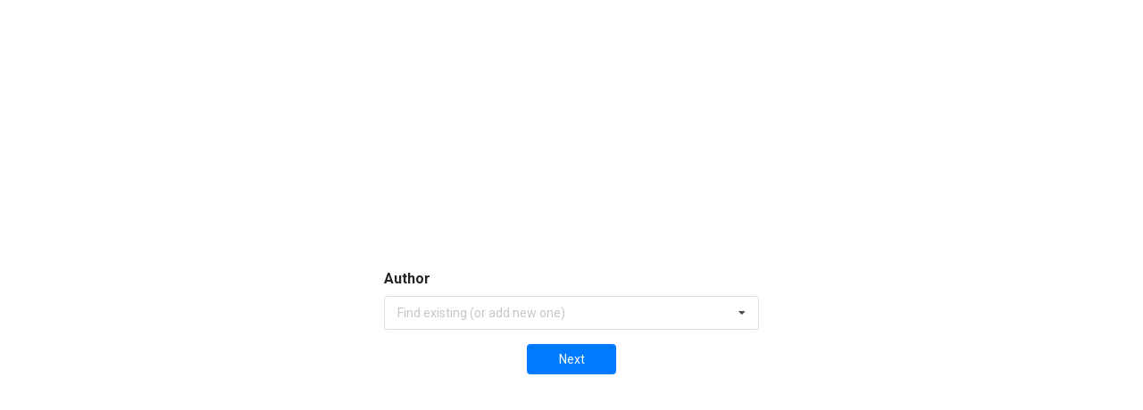

--- FILE ---
content_type: application/javascript; charset=UTF-8
request_url: https://app.miniextensions.com/42.chunk.js
body_size: 34152
content:
/*! For license information please see 42.chunk.js.LICENSE.txt */
(this["webpackJsonpapp-store"]=this["webpackJsonpapp-store"]||[]).push([[42],{1336:function(e,t){function n(){return e.exports=n=Object.assign?Object.assign.bind():function(e){for(var t=1;t<arguments.length;t++){var n=arguments[t];for(var r in n)Object.prototype.hasOwnProperty.call(n,r)&&(e[r]=n[r])}return e},e.exports.__esModule=!0,e.exports.default=e.exports,n.apply(this,arguments)}e.exports=n,e.exports.__esModule=!0,e.exports.default=e.exports},1338:function(e,t,n){"use strict";n.d(t,"a",(function(){return r}));var r={};n.r(r),n.d(r,"someByType",(function(){return s})),n.d(r,"findByType",(function(){return l})),n.d(r,"isNil",(function(){return f}));var o=n(1543),a=n.n(o),i=n(1463),u=n.n(i),c=n(0),s=function(e,t){return u()(c.Children.toArray(e),{type:t})},l=function(e,t){return a()(c.Children.toArray(e),{type:t})},f=function(e){return null===e||void 0===e||Array.isArray(e)&&0===e.length}},1339:function(e,t){e.exports=function(e,t){if(!(e instanceof t))throw new TypeError("Cannot call a class as a function")},e.exports.__esModule=!0,e.exports.default=e.exports},1340:function(e,t,n){var r=n(1477);function o(e,t){for(var n=0;n<t.length;n++){var o=t[n];o.enumerable=o.enumerable||!1,o.configurable=!0,"value"in o&&(o.writable=!0),Object.defineProperty(e,r(o.key),o)}}e.exports=function(e,t,n){return t&&o(e.prototype,t),n&&o(e,n),Object.defineProperty(e,"prototype",{writable:!1}),e},e.exports.__esModule=!0,e.exports.default=e.exports},1341:function(e,t){function n(t){return e.exports=n=Object.setPrototypeOf?Object.getPrototypeOf.bind():function(e){return e.__proto__||Object.getPrototypeOf(e)},e.exports.__esModule=!0,e.exports.default=e.exports,n(t)}e.exports=n,e.exports.__esModule=!0,e.exports.default=e.exports},1342:function(e,t,n){var r=n(1573);e.exports=function(e,t){if("function"!==typeof t&&null!==t)throw new TypeError("Super expression must either be null or a function");e.prototype=Object.create(t&&t.prototype,{constructor:{value:e,writable:!0,configurable:!0}}),Object.defineProperty(e,"prototype",{writable:!1}),t&&r(e,t)},e.exports.__esModule=!0,e.exports.default=e.exports},1343:function(e,t,n){var r=n(1365).default,o=n(1344);e.exports=function(e,t){if(t&&("object"===r(t)||"function"===typeof t))return t;if(void 0!==t)throw new TypeError("Derived constructors may only return object or undefined");return o(e)},e.exports.__esModule=!0,e.exports.default=e.exports},1344:function(e,t){e.exports=function(e){if(void 0===e)throw new ReferenceError("this hasn't been initialised - super() hasn't been called");return e},e.exports.__esModule=!0,e.exports.default=e.exports},1351:function(e,t,n){var r=n(1477);e.exports=function(e,t,n){return(t=r(t))in e?Object.defineProperty(e,t,{value:n,enumerable:!0,configurable:!0,writable:!0}):e[t]=n,e},e.exports.__esModule=!0,e.exports.default=e.exports},1353:function(e,t){var n=Array.isArray;e.exports=n},1359:function(e,t,n){var r=n(1618),o=n(1406)(r);e.exports=o},1362:function(e,t){e.exports=function(e){return null==e}},1363:function(e,t){e.exports=function(e){return null!=e&&"object"==typeof e}},1364:function(e,t,n){var r=n(1351);e.exports=function(e){for(var t=1;t<arguments.length;t++){var n=null!=arguments[t]?Object(arguments[t]):{},o=Object.keys(n);"function"===typeof Object.getOwnPropertySymbols&&o.push.apply(o,Object.getOwnPropertySymbols(n).filter((function(e){return Object.getOwnPropertyDescriptor(n,e).enumerable}))),o.forEach((function(t){r(e,t,n[t])}))}return e},e.exports.__esModule=!0,e.exports.default=e.exports},1365:function(e,t){function n(t){return e.exports=n="function"==typeof Symbol&&"symbol"==typeof Symbol.iterator?function(e){return typeof e}:function(e){return e&&"function"==typeof Symbol&&e.constructor===Symbol&&e!==Symbol.prototype?"symbol":typeof e},e.exports.__esModule=!0,e.exports.default=e.exports,n(t)}e.exports=n,e.exports.__esModule=!0,e.exports.default=e.exports},1367:function(e,t,n){var r=n(1398),o=n(1619),a=n(1620),i=r?r.toStringTag:void 0;e.exports=function(e){return null==e?void 0===e?"[object Undefined]":"[object Null]":i&&i in Object(e)?o(e):a(e)}},1368:function(e,t,n){var r=n(1495),o="object"==typeof self&&self&&self.Object===Object&&self,a=r||o||Function("return this")();e.exports=a},1371:function(e,t,n){var r=n(1423),o=n(1450);e.exports=function(e){return null!=e&&o(e.length)&&!r(e)}},1374:function(e,t,n){"use strict";n.d(t,"a",(function(){return i})),n.d(t,"d",(function(){return u})),n.d(t,"b",(function(){return c})),n.d(t,"c",(function(){return s})),n.d(t,"e",(function(){return l})),n.d(t,"f",(function(){return f}));var r=n(1365),o=n.n(r),a=n(1413),i=function(e,t){return e&&t},u=function(e,t){return e&&!0!==e&&"".concat(e," ").concat(t)},c=function(e,t){return e&&(!0===e?t:"".concat(e," ").concat(t))},s=function(e){return"justified"===e?"justified":u(e,"aligned")},l=function(e){return u(e,"aligned")},f=function(e){var t=arguments.length>1&&void 0!==arguments[1]?arguments[1]:"";if(arguments.length>2&&void 0!==arguments[2]&&arguments[2]&&"equal"===e)return"equal width";var n=o()(e);return"string"!==n&&"number"!==n||!t?Object(a.a)(e):"".concat(Object(a.a)(e)," ").concat(t)}},1378:function(e,t,n){var r=n(1627),o=n(1630);e.exports=function(e,t){var n=o(e,t);return r(n)?n:void 0}},1379:function(e,t,n){"use strict";var r=n(8),o=n(24),a=n(56),i=n.n(a),u=n(0),c=n.n(u),s=n(203),l=n(353),f=["bsPrefix","variant","size","active","className","block","type","as"],p=c.a.forwardRef((function(e,t){var n=e.bsPrefix,a=e.variant,u=e.size,p=e.active,d=e.className,v=e.block,h=e.type,y=e.as,m=Object(o.a)(e,f),b=Object(s.a)(n,"btn"),g=i()(d,b,p&&"active",a&&b+"-"+a,v&&b+"-block",u&&b+"-"+u);if(m.href)return c.a.createElement(l.a,Object(r.a)({},m,{as:y,ref:t,className:i()(g,m.disabled&&"disabled")}));t&&(m.ref=t),h?m.type=h:y||(m.type="button");var x=y||"button";return c.a.createElement(x,Object(r.a)({},m,{className:g}))}));p.displayName="Button",p.defaultProps={variant:"primary",active:!1,disabled:!1},t.a=p},1382:function(e,t,n){var r=n(1655),o=n(1682),a=n(1414),i=n(1353),u=n(1684);e.exports=function(e){return"function"==typeof e?e:null==e?a:"object"==typeof e?i(e)?o(e[0],e[1]):r(e):u(e)}},1383:function(e,t,n){var r=n(1542),o=n(1406),a=n(1441),i=o((function(e,t){return a(e)?r(e,t):[]}));e.exports=i},1384:function(e,t,n){"use strict";n.d(t,"b",(function(){return u})),n.d(t,"a",(function(){return s})),n.d(t,"c",(function(){return l}));var r=n(1469),o=n.n(r),a=n(1523),i=n.n(a),u=["selected","defaultValue","defaultChecked","accept","autoCapitalize","autoComplete","autoCorrect","autoFocus","checked","disabled","form","id","lang","list","max","maxLength","min","minLength","multiple","name","pattern","placeholder","readOnly","required","step","title","type","value"],c=[].concat(u,["onKeyDown","onKeyPress","onKeyUp","onFocus","onBlur","onChange","onInput","onClick","onContextMenu","onDrag","onDragEnd","onDragEnter","onDragExit","onDragLeave","onDragOver","onDragStart","onDrop","onMouseDown","onMouseEnter","onMouseLeave","onMouseMove","onMouseOut","onMouseOver","onMouseUp","onSelect","onTouchCancel","onTouchEnd","onTouchMove","onTouchStart"]),s=["alt","height","src","srcSet","width"],l=function(e){var t=arguments.length>1&&void 0!==arguments[1]?arguments[1]:{},n=t.htmlProps,r=void 0===n?c:n,a=t.includeAria,u=void 0===a||a,s={},l={};return i()(e,(function(e,t){var n=u&&(/^aria-.*$/.test(t)||"role"===t);(o()(r,t)||n?s:l)[t]=e})),[s,l]}},1385:function(e,t,n){var r=n(1671),o=n(1461),a=n(1371);e.exports=function(e){return a(e)?r(e):o(e)}},1386:function(e,t){e.exports=function(e){var t=typeof e;return null!=e&&("object"==t||"function"==t)}},1387:function(e,t){e.exports=function(e,t){for(var n=-1,r=null==e?0:e.length,o=Array(r);++n<r;)o[n]=t(e[n],n,e);return o}},1388:function(e,t,n){var r=n(1408);e.exports=function(e){if("string"==typeof e||r(e))return e;var t=e+"";return"0"==t&&1/e==-Infinity?"-0":t}},1391:function(e,t,n){var r=n(1689),o=n(1692)(r);e.exports=o},1393:function(e,t,n){"use strict";n(0);var r=n(1394),o=n.n(r),a=n(5);const i={display:"flex",justifyContent:"center",alignItems:"center",minHeight:340,height:"100%",flexDirection:"column"},u={marginTop:16,whiteSpace:"pre-wrap",textAlign:"center"};t.a=e=>Object(a.jsxs)("div",{style:i,"data-testid":"LoadingComponent",children:[Object(a.jsx)(o.a,{type:"spin",color:"gray",height:40,width:40}),e.label?Object(a.jsx)("p",{style:u,children:e.label}):null]})},1394:function(e,t,n){var r;"undefined"!==typeof self&&self,r=function(){return function(e){var t={};function n(r){if(t[r])return t[r].exports;var o=t[r]={i:r,l:!1,exports:{}};return e[r].call(o.exports,o,o.exports,n),o.l=!0,o.exports}return n.m=e,n.c=t,n.d=function(e,t,r){n.o(e,t)||Object.defineProperty(e,t,{configurable:!1,enumerable:!0,get:r})},n.n=function(e){var t=e&&e.__esModule?function(){return e.default}:function(){return e};return n.d(t,"a",t),t},n.o=function(e,t){return Object.prototype.hasOwnProperty.call(e,t)},n.p="/",n(n.s=7)}([function(e,t,n){"use strict";e.exports=function(e,t,n,r,o,a,i,u){if(!e){var c;if(void 0===t)c=new Error("Minified exception occurred; use the non-minified dev environment for the full error message and additional helpful warnings.");else{var s=[n,r,o,a,i,u],l=0;(c=new Error(t.replace(/%s/g,(function(){return s[l++]})))).name="Invariant Violation"}throw c.framesToPop=1,c}}},function(e,t,n){"use strict";function r(e){return function(){return e}}var o=function(){};o.thatReturns=r,o.thatReturnsFalse=r(!1),o.thatReturnsTrue=r(!0),o.thatReturnsNull=r(null),o.thatReturnsThis=function(){return this},o.thatReturnsArgument=function(e){return e},e.exports=o},function(e,t,n){"use strict";var r=Object.getOwnPropertySymbols,o=Object.prototype.hasOwnProperty,a=Object.prototype.propertyIsEnumerable;e.exports=function(){try{if(!Object.assign)return!1;var e=new String("abc");if(e[5]="de","5"===Object.getOwnPropertyNames(e)[0])return!1;for(var t={},n=0;n<10;n++)t["_"+String.fromCharCode(n)]=n;if("0123456789"!==Object.getOwnPropertyNames(t).map((function(e){return t[e]})).join(""))return!1;var r={};return"abcdefghijklmnopqrst".split("").forEach((function(e){r[e]=e})),"abcdefghijklmnopqrst"===Object.keys(Object.assign({},r)).join("")}catch(o){return!1}}()?Object.assign:function(e,t){for(var n,i,u=function(e){if(null===e||void 0===e)throw new TypeError("Object.assign cannot be called with null or undefined");return Object(e)}(e),c=1;c<arguments.length;c++){for(var s in n=Object(arguments[c]))o.call(n,s)&&(u[s]=n[s]);if(r){i=r(n);for(var l=0;l<i.length;l++)a.call(n,i[l])&&(u[i[l]]=n[i[l]])}}return u}},function(e,t,n){"use strict";var r=n(1);e.exports=r},function(e,t,n){"use strict";e.exports="SECRET_DO_NOT_PASS_THIS_OR_YOU_WILL_BE_FIRED"},function(e,t,n){"use strict";e.exports={}},function(e,t,n){"use strict";e.exports=function(e,t,n,r,o){}},function(e,t,n){"use strict";Object.defineProperty(t,"__esModule",{value:!0});var r=Object.assign||function(e){for(var t=1;t<arguments.length;t++){var n=arguments[t];for(var r in n)Object.prototype.hasOwnProperty.call(n,r)&&(e[r]=n[r])}return e},o=function(){function e(e,t){for(var n=0;n<t.length;n++){var r=t[n];r.enumerable=r.enumerable||!1,r.configurable=!0,"value"in r&&(r.writable=!0),Object.defineProperty(e,r.key,r)}}return function(t,n,r){return n&&e(t.prototype,n),r&&e(t,r),t}}(),a=n(8),i=s(a),u=s(n(11)),c=function(e){if(e&&e.__esModule)return e;var t={};if(null!=e)for(var n in e)Object.prototype.hasOwnProperty.call(e,n)&&(t[n]=e[n]);return t.default=e,t}(n(14));function s(e){return e&&e.__esModule?e:{default:e}}function l(e,t){if(!e)throw new ReferenceError("this hasn't been initialised - super() hasn't been called");return!t||"object"!==typeof t&&"function"!==typeof t?e:t}var f=function(e){function t(){var e,n,r;!function(e,t){if(!(e instanceof t))throw new TypeError("Cannot call a class as a function")}(this,t);for(var o=arguments.length,a=Array(o),i=0;i<o;i++)a[i]=arguments[i];return n=r=l(this,(e=t.__proto__||Object.getPrototypeOf(t)).call.apply(e,[this].concat(a))),r.state={delayed:r.props.delay>0},l(r,n)}return function(e,t){if("function"!==typeof t&&null!==t)throw new TypeError("Super expression must either be null or a function, not "+typeof t);e.prototype=Object.create(t&&t.prototype,{constructor:{value:e,enumerable:!1,writable:!0,configurable:!0}}),t&&(Object.setPrototypeOf?Object.setPrototypeOf(e,t):e.__proto__=t)}(t,e),o(t,[{key:"componentDidMount",value:function(){var e=this,t=this.props.delay;this.state.delayed&&(this.timeout=setTimeout((function(){e.setState({delayed:!1})}),t))}},{key:"componentWillUnmount",value:function(){var e=this.timeout;e&&clearTimeout(e)}},{key:"render",value:function(){var e=this.props,t=e.color,n=(e.delay,e.type),o=e.height,a=e.width,u=function(e,t){var n={};for(var r in e)t.indexOf(r)>=0||Object.prototype.hasOwnProperty.call(e,r)&&(n[r]=e[r]);return n}(e,["color","delay","type","height","width"]),s=this.state.delayed?"blank":n,l=c[s],f={fill:t,height:o,width:a};return i.default.createElement("div",r({style:f,dangerouslySetInnerHTML:{__html:l}},u))}}]),t}(a.Component);f.propTypes={color:u.default.string,delay:u.default.number,type:u.default.string,height:u.default.oneOfType([u.default.string,u.default.number]),width:u.default.oneOfType([u.default.string,u.default.number])},f.defaultProps={color:"#fff",delay:0,type:"balls",height:64,width:64},t.default=f},function(e,t,n){"use strict";e.exports=n(9)},function(e,t,n){"use strict";var r=n(2),o=n(0),a=n(5),i=n(1),u="function"===typeof Symbol&&Symbol.for,c=u?Symbol.for("react.element"):60103,s=u?Symbol.for("react.portal"):60106,l=u?Symbol.for("react.fragment"):60107,f=u?Symbol.for("react.strict_mode"):60108,p=u?Symbol.for("react.provider"):60109,d=u?Symbol.for("react.context"):60110,v=u?Symbol.for("react.async_mode"):60111,h=u?Symbol.for("react.forward_ref"):60112,y="function"===typeof Symbol&&Symbol.iterator;function m(e){for(var t=arguments.length-1,n="http://reactjs.org/docs/error-decoder.html?invariant="+e,r=0;r<t;r++)n+="&args[]="+encodeURIComponent(arguments[r+1]);o(!1,"Minified React error #"+e+"; visit %s for the full message or use the non-minified dev environment for full errors and additional helpful warnings. ",n)}var b={isMounted:function(){return!1},enqueueForceUpdate:function(){},enqueueReplaceState:function(){},enqueueSetState:function(){}};function g(e,t,n){this.props=e,this.context=t,this.refs=a,this.updater=n||b}function x(){}function O(e,t,n){this.props=e,this.context=t,this.refs=a,this.updater=n||b}g.prototype.isReactComponent={},g.prototype.setState=function(e,t){"object"!==typeof e&&"function"!==typeof e&&null!=e&&m("85"),this.updater.enqueueSetState(this,e,t,"setState")},g.prototype.forceUpdate=function(e){this.updater.enqueueForceUpdate(this,e,"forceUpdate")},x.prototype=g.prototype;var j=O.prototype=new x;j.constructor=O,r(j,g.prototype),j.isPureReactComponent=!0;var w={current:null},k=Object.prototype.hasOwnProperty,_={key:!0,ref:!0,__self:!0,__source:!0};function S(e,t,n){var r=void 0,o={},a=null,i=null;if(null!=t)for(r in void 0!==t.ref&&(i=t.ref),void 0!==t.key&&(a=""+t.key),t)k.call(t,r)&&!_.hasOwnProperty(r)&&(o[r]=t[r]);var u=arguments.length-2;if(1===u)o.children=n;else if(1<u){for(var s=Array(u),l=0;l<u;l++)s[l]=arguments[l+2];o.children=s}if(e&&e.defaultProps)for(r in u=e.defaultProps)void 0===o[r]&&(o[r]=u[r]);return{$$typeof:c,type:e,key:a,ref:i,props:o,_owner:w.current}}function C(e){return"object"===typeof e&&null!==e&&e.$$typeof===c}var M=/\/+/g,E=[];function P(e,t,n,r){if(E.length){var o=E.pop();return o.result=e,o.keyPrefix=t,o.func=n,o.context=r,o.count=0,o}return{result:e,keyPrefix:t,func:n,context:r,count:0}}function N(e){e.result=null,e.keyPrefix=null,e.func=null,e.context=null,e.count=0,10>E.length&&E.push(e)}function T(e,t,n,r){var o=typeof e;"undefined"!==o&&"boolean"!==o||(e=null);var a=!1;if(null===e)a=!0;else switch(o){case"string":case"number":a=!0;break;case"object":switch(e.$$typeof){case c:case s:a=!0}}if(a)return n(r,e,""===t?"."+A(e,0):t),1;if(a=0,t=""===t?".":t+":",Array.isArray(e))for(var i=0;i<e.length;i++){var u=t+A(o=e[i],i);a+=T(o,u,n,r)}else if("function"===typeof(u=null===e||"undefined"===typeof e?null:"function"===typeof(u=y&&e[y]||e["@@iterator"])?u:null))for(e=u.call(e),i=0;!(o=e.next()).done;)a+=T(o=o.value,u=t+A(o,i++),n,r);else"object"===o&&m("31","[object Object]"===(n=""+e)?"object with keys {"+Object.keys(e).join(", ")+"}":n,"");return a}function A(e,t){return"object"===typeof e&&null!==e&&null!=e.key?function(e){var t={"=":"=0",":":"=2"};return"$"+(""+e).replace(/[=:]/g,(function(e){return t[e]}))}(e.key):t.toString(36)}function R(e,t){e.func.call(e.context,t,e.count++)}function I(e,t,n){var r=e.result,o=e.keyPrefix;e=e.func.call(e.context,t,e.count++),Array.isArray(e)?D(e,r,n,i.thatReturnsArgument):null!=e&&(C(e)&&(t=o+(!e.key||t&&t.key===e.key?"":(""+e.key).replace(M,"$&/")+"/")+n,e={$$typeof:c,type:e.type,key:t,ref:e.ref,props:e.props,_owner:e._owner}),r.push(e))}function D(e,t,n,r,o){var a="";null!=n&&(a=(""+n).replace(M,"$&/")+"/"),t=P(t,a,r,o),null==e||T(e,"",I,t),N(t)}var V={Children:{map:function(e,t,n){if(null==e)return e;var r=[];return D(e,r,null,t,n),r},forEach:function(e,t,n){if(null==e)return e;t=P(null,null,t,n),null==e||T(e,"",R,t),N(t)},count:function(e){return null==e?0:T(e,"",i.thatReturnsNull,null)},toArray:function(e){var t=[];return D(e,t,null,i.thatReturnsArgument),t},only:function(e){return C(e)||m("143"),e}},createRef:function(){return{current:null}},Component:g,PureComponent:O,createContext:function(e,t){return void 0===t&&(t=null),(e={$$typeof:d,_calculateChangedBits:t,_defaultValue:e,_currentValue:e,_changedBits:0,Provider:null,Consumer:null}).Provider={$$typeof:p,_context:e},e.Consumer=e},forwardRef:function(e){return{$$typeof:h,render:e}},Fragment:l,StrictMode:f,unstable_AsyncMode:v,createElement:S,cloneElement:function(e,t,n){(null===e||void 0===e)&&m("267",e);var o=void 0,a=r({},e.props),i=e.key,u=e.ref,s=e._owner;if(null!=t){void 0!==t.ref&&(u=t.ref,s=w.current),void 0!==t.key&&(i=""+t.key);var l=void 0;for(o in e.type&&e.type.defaultProps&&(l=e.type.defaultProps),t)k.call(t,o)&&!_.hasOwnProperty(o)&&(a[o]=void 0===t[o]&&void 0!==l?l[o]:t[o])}if(1===(o=arguments.length-2))a.children=n;else if(1<o){l=Array(o);for(var f=0;f<o;f++)l[f]=arguments[f+2];a.children=l}return{$$typeof:c,type:e.type,key:i,ref:u,props:a,_owner:s}},createFactory:function(e){var t=S.bind(null,e);return t.type=e,t},isValidElement:C,version:"16.3.2",__SECRET_INTERNALS_DO_NOT_USE_OR_YOU_WILL_BE_FIRED:{ReactCurrentOwner:w,assign:r}},z=Object.freeze({default:V}),H=z&&V||z;e.exports=H.default?H.default:H},function(e,t,n){},function(e,t,n){e.exports=n(13)()},function(e,t,n){"use strict";var r=n(1),o=n(0),a=n(3),i=n(2),u=n(4),c=n(6);e.exports=function(e,t){var n="function"===typeof Symbol&&Symbol.iterator,s="@@iterator",l="<<anonymous>>",f={array:h("array"),bool:h("boolean"),func:h("function"),number:h("number"),object:h("object"),string:h("string"),symbol:h("symbol"),any:v(r.thatReturnsNull),arrayOf:function(e){return v((function(t,n,r,o,a){if("function"!==typeof e)return new d("Property `"+a+"` of component `"+r+"` has invalid PropType notation inside arrayOf.");var i=t[n];if(!Array.isArray(i))return new d("Invalid "+o+" `"+a+"` of type `"+m(i)+"` supplied to `"+r+"`, expected an array.");for(var c=0;c<i.length;c++){var s=e(i,c,r,o,a+"["+c+"]",u);if(s instanceof Error)return s}return null}))},element:v((function(t,n,r,o,a){var i=t[n];return e(i)?null:new d("Invalid "+o+" `"+a+"` of type `"+m(i)+"` supplied to `"+r+"`, expected a single ReactElement.")})),instanceOf:function(e){return v((function(t,n,r,o,a){if(!(t[n]instanceof e)){var i=e.name||l;return new d("Invalid "+o+" `"+a+"` of type `"+((u=t[n]).constructor&&u.constructor.name?u.constructor.name:l)+"` supplied to `"+r+"`, expected instance of `"+i+"`.")}var u;return null}))},node:v((function(e,t,n,r,o){return y(e[t])?null:new d("Invalid "+r+" `"+o+"` supplied to `"+n+"`, expected a ReactNode.")})),objectOf:function(e){return v((function(t,n,r,o,a){if("function"!==typeof e)return new d("Property `"+a+"` of component `"+r+"` has invalid PropType notation inside objectOf.");var i=t[n],c=m(i);if("object"!==c)return new d("Invalid "+o+" `"+a+"` of type `"+c+"` supplied to `"+r+"`, expected an object.");for(var s in i)if(i.hasOwnProperty(s)){var l=e(i,s,r,o,a+"."+s,u);if(l instanceof Error)return l}return null}))},oneOf:function(e){return Array.isArray(e)?v((function(t,n,r,o,a){for(var i=t[n],u=0;u<e.length;u++)if(p(i,e[u]))return null;return new d("Invalid "+o+" `"+a+"` of value `"+i+"` supplied to `"+r+"`, expected one of "+JSON.stringify(e)+".")})):r.thatReturnsNull},oneOfType:function(e){if(!Array.isArray(e))return r.thatReturnsNull;for(var t=0;t<e.length;t++){var n=e[t];if("function"!==typeof n)return a(!1,"Invalid argument supplied to oneOfType. Expected an array of check functions, but received %s at index %s.",g(n),t),r.thatReturnsNull}return v((function(t,n,r,o,a){for(var i=0;i<e.length;i++)if(null==(0,e[i])(t,n,r,o,a,u))return null;return new d("Invalid "+o+" `"+a+"` supplied to `"+r+"`.")}))},shape:function(e){return v((function(t,n,r,o,a){var i=t[n],c=m(i);if("object"!==c)return new d("Invalid "+o+" `"+a+"` of type `"+c+"` supplied to `"+r+"`, expected `object`.");for(var s in e){var l=e[s];if(l){var f=l(i,s,r,o,a+"."+s,u);if(f)return f}}return null}))},exact:function(e){return v((function(t,n,r,o,a){var c=t[n],s=m(c);if("object"!==s)return new d("Invalid "+o+" `"+a+"` of type `"+s+"` supplied to `"+r+"`, expected `object`.");var l=i({},t[n],e);for(var f in l){var p=e[f];if(!p)return new d("Invalid "+o+" `"+a+"` key `"+f+"` supplied to `"+r+"`.\nBad object: "+JSON.stringify(t[n],null,"  ")+"\nValid keys: "+JSON.stringify(Object.keys(e),null,"  "));var v=p(c,f,r,o,a+"."+f,u);if(v)return v}return null}))}};function p(e,t){return e===t?0!==e||1/e===1/t:e!==e&&t!==t}function d(e){this.message=e,this.stack=""}function v(e){function n(n,r,a,i,c,s,f){return i=i||l,s=s||a,f!==u&&t&&o(!1,"Calling PropTypes validators directly is not supported by the `prop-types` package. Use `PropTypes.checkPropTypes()` to call them. Read more at http://fb.me/use-check-prop-types"),null==r[a]?n?null===r[a]?new d("The "+c+" `"+s+"` is marked as required in `"+i+"`, but its value is `null`."):new d("The "+c+" `"+s+"` is marked as required in `"+i+"`, but its value is `undefined`."):null:e(r,a,i,c,s)}var r=n.bind(null,!1);return r.isRequired=n.bind(null,!0),r}function h(e){return v((function(t,n,r,o,a,i){var u=t[n];return m(u)!==e?new d("Invalid "+o+" `"+a+"` of type `"+b(u)+"` supplied to `"+r+"`, expected `"+e+"`."):null}))}function y(t){switch(typeof t){case"number":case"string":case"undefined":return!0;case"boolean":return!t;case"object":if(Array.isArray(t))return t.every(y);if(null===t||e(t))return!0;var r=function(e){var t=e&&(n&&e[n]||e[s]);if("function"===typeof t)return t}(t);if(!r)return!1;var o,a=r.call(t);if(r!==t.entries){for(;!(o=a.next()).done;)if(!y(o.value))return!1}else for(;!(o=a.next()).done;){var i=o.value;if(i&&!y(i[1]))return!1}return!0;default:return!1}}function m(e){var t=typeof e;return Array.isArray(e)?"array":e instanceof RegExp?"object":function(e,t){return"symbol"===e||"Symbol"===t["@@toStringTag"]||"function"===typeof Symbol&&t instanceof Symbol}(t,e)?"symbol":t}function b(e){if("undefined"===typeof e||null===e)return""+e;var t=m(e);if("object"===t){if(e instanceof Date)return"date";if(e instanceof RegExp)return"regexp"}return t}function g(e){var t=b(e);switch(t){case"array":case"object":return"an "+t;case"boolean":case"date":case"regexp":return"a "+t;default:return t}}return d.prototype=Error.prototype,f.checkPropTypes=c,f.PropTypes=f,f}},function(e,t,n){"use strict";var r=n(1),o=n(0),a=n(4);e.exports=function(){function e(e,t,n,r,i,u){u!==a&&o(!1,"Calling PropTypes validators directly is not supported by the `prop-types` package. Use PropTypes.checkPropTypes() to call them. Read more at http://fb.me/use-check-prop-types")}function t(){return e}e.isRequired=e;var n={array:e,bool:e,func:e,number:e,object:e,string:e,symbol:e,any:e,arrayOf:t,element:e,instanceOf:t,node:e,objectOf:t,oneOf:t,oneOfType:t,shape:t,exact:t};return n.checkPropTypes=r,n.PropTypes=n,n}},function(e,t,n){"use strict";Object.defineProperty(t,"__esModule",{value:!0});var r=n(15);Object.defineProperty(t,"blank",{enumerable:!0,get:function(){return p(r).default}});var o=n(16);Object.defineProperty(t,"balls",{enumerable:!0,get:function(){return p(o).default}});var a=n(17);Object.defineProperty(t,"bars",{enumerable:!0,get:function(){return p(a).default}});var i=n(18);Object.defineProperty(t,"bubbles",{enumerable:!0,get:function(){return p(i).default}});var u=n(19);Object.defineProperty(t,"cubes",{enumerable:!0,get:function(){return p(u).default}});var c=n(20);Object.defineProperty(t,"cylon",{enumerable:!0,get:function(){return p(c).default}});var s=n(21);Object.defineProperty(t,"spin",{enumerable:!0,get:function(){return p(s).default}});var l=n(22);Object.defineProperty(t,"spinningBubbles",{enumerable:!0,get:function(){return p(l).default}});var f=n(23);function p(e){return e&&e.__esModule?e:{default:e}}Object.defineProperty(t,"spokes",{enumerable:!0,get:function(){return p(f).default}})},function(e,t){e.exports='<svg class="icon-blank" xmlns="http://www.w3.org/2000/svg" viewBox="0 0 32 32"></svg>\n'},function(e,t){e.exports='<svg class="icon-loading" xmlns="http://www.w3.org/2000/svg" viewBox="0 0 32 32">\n  <path transform="translate(-8 0)" d="M4 12 A4 4 0 0 0 4 20 A4 4 0 0 0 4 12"> \n    <animateTransform attributeName="transform" type="translate" values="-8 0; 2 0; 2 0;" dur="0.8s" repeatCount="indefinite" begin="0" keytimes="0;.25;1" keySplines="0.2 0.2 0.4 0.8;0.2 0.6 0.4 0.8" calcMode="spline"  />\n  </path>\n  <path transform="translate(2 0)" d="M4 12 A4 4 0 0 0 4 20 A4 4 0 0 0 4 12"> \n    <animateTransform attributeName="transform" type="translate" values="2 0; 12 0; 12 0;" dur="0.8s" repeatCount="indefinite" begin="0" keytimes="0;.35;1" keySplines="0.2 0.2 0.4 0.8;0.2 0.6 0.4 0.8" calcMode="spline"  />\n  </path>\n  <path transform="translate(12 0)" d="M4 12 A4 4 0 0 0 4 20 A4 4 0 0 0 4 12"> \n    <animateTransform attributeName="transform" type="translate" values="12 0; 22 0; 22 0;" dur="0.8s" repeatCount="indefinite" begin="0" keytimes="0;.45;1" keySplines="0.2 0.2 0.4 0.8;0.2 0.6 0.4 0.8" calcMode="spline"  />\n  </path>\n  <path transform="translate(24 0)" d="M4 12 A4 4 0 0 0 4 20 A4 4 0 0 0 4 12"> \n    <animateTransform attributeName="transform" type="translate" values="22 0; 32 0; 32 0;" dur="0.8s" repeatCount="indefinite" begin="0" keytimes="0;.55;1" keySplines="0.2 0.2 0.4 0.8;0.2 0.6 0.4 0.8" calcMode="spline"  />\n  </path>\n</svg>\n'},function(e,t){e.exports='<svg xmlns="http://www.w3.org/2000/svg" viewBox="0 0 32 32">\n  <path transform="translate(2)" d="M0 12 V20 H4 V12z"> \n    <animate attributeName="d" values="M0 12 V20 H4 V12z; M0 4 V28 H4 V4z; M0 12 V20 H4 V12z; M0 12 V20 H4 V12z" dur="1.2s" repeatCount="indefinite" begin="0" keytimes="0;.2;.5;1" keySplines="0.2 0.2 0.4 0.8;0.2 0.6 0.4 0.8;0.2 0.8 0.4 0.8" calcMode="spline"  />\n  </path>\n  <path transform="translate(8)" d="M0 12 V20 H4 V12z">\n    <animate attributeName="d" values="M0 12 V20 H4 V12z; M0 4 V28 H4 V4z; M0 12 V20 H4 V12z; M0 12 V20 H4 V12z" dur="1.2s" repeatCount="indefinite" begin="0.2" keytimes="0;.2;.5;1" keySplines="0.2 0.2 0.4 0.8;0.2 0.6 0.4 0.8;0.2 0.8 0.4 0.8" calcMode="spline"  />\n  </path>\n  <path transform="translate(14)" d="M0 12 V20 H4 V12z">\n    <animate attributeName="d" values="M0 12 V20 H4 V12z; M0 4 V28 H4 V4z; M0 12 V20 H4 V12z; M0 12 V20 H4 V12z" dur="1.2s" repeatCount="indefinite" begin="0.4" keytimes="0;.2;.5;1" keySplines="0.2 0.2 0.4 0.8;0.2 0.6 0.4 0.8;0.2 0.8 0.4 0.8" calcMode="spline" />\n  </path>\n  <path transform="translate(20)" d="M0 12 V20 H4 V12z">\n    <animate attributeName="d" values="M0 12 V20 H4 V12z; M0 4 V28 H4 V4z; M0 12 V20 H4 V12z; M0 12 V20 H4 V12z" dur="1.2s" repeatCount="indefinite" begin="0.6" keytimes="0;.2;.5;1" keySplines="0.2 0.2 0.4 0.8;0.2 0.6 0.4 0.8;0.2 0.8 0.4 0.8" calcMode="spline" />\n  </path>\n  <path transform="translate(26)" d="M0 12 V20 H4 V12z">\n    <animate attributeName="d" values="M0 12 V20 H4 V12z; M0 4 V28 H4 V4z; M0 12 V20 H4 V12z; M0 12 V20 H4 V12z" dur="1.2s" repeatCount="indefinite" begin="0.8" keytimes="0;.2;.5;1" keySplines="0.2 0.2 0.4 0.8;0.2 0.6 0.4 0.8;0.2 0.8 0.4 0.8" calcMode="spline" />\n  </path>\n</svg>\n'},function(e,t){e.exports='<svg xmlns="http://www.w3.org/2000/svg" viewBox="0 0 32 32">\n  <circle transform="translate(8 0)" cx="0" cy="16" r="0"> \n    <animate attributeName="r" values="0; 4; 0; 0" dur="1.2s" repeatCount="indefinite" begin="0"\n      keytimes="0;0.2;0.7;1" keySplines="0.2 0.2 0.4 0.8;0.2 0.6 0.4 0.8;0.2 0.6 0.4 0.8" calcMode="spline" />\n  </circle>\n  <circle transform="translate(16 0)" cx="0" cy="16" r="0"> \n    <animate attributeName="r" values="0; 4; 0; 0" dur="1.2s" repeatCount="indefinite" begin="0.3"\n      keytimes="0;0.2;0.7;1" keySplines="0.2 0.2 0.4 0.8;0.2 0.6 0.4 0.8;0.2 0.6 0.4 0.8" calcMode="spline" />\n  </circle>\n  <circle transform="translate(24 0)" cx="0" cy="16" r="0"> \n    <animate attributeName="r" values="0; 4; 0; 0" dur="1.2s" repeatCount="indefinite" begin="0.6"\n      keytimes="0;0.2;0.7;1" keySplines="0.2 0.2 0.4 0.8;0.2 0.6 0.4 0.8;0.2 0.6 0.4 0.8" calcMode="spline" />\n  </circle>\n</svg>\n'},function(e,t){e.exports='<svg xmlns="http://www.w3.org/2000/svg" viewBox="0 0 32 32">\n  <path transform="translate(-8 0)" d="M0 12 V20 H8 V12z"> \n    <animateTransform attributeName="transform" type="translate" values="-8 0; 2 0; 2 0;" dur="0.8s" repeatCount="indefinite" begin="0" keytimes="0;.25;1" keySplines="0.2 0.2 0.4 0.8;0.2 0.6 0.4 0.8" calcMode="spline"  />\n  </path>\n  <path transform="translate(2 0)" d="M0 12 V20 H8 V12z"> \n    <animateTransform attributeName="transform" type="translate" values="2 0; 12 0; 12 0;" dur="0.8s" repeatCount="indefinite" begin="0" keytimes="0;.35;1" keySplines="0.2 0.2 0.4 0.8;0.2 0.6 0.4 0.8" calcMode="spline"  />\n  </path>\n  <path transform="translate(12 0)" d="M0 12 V20 H8 V12z"> \n    <animateTransform attributeName="transform" type="translate" values="12 0; 22 0; 22 0;" dur="0.8s" repeatCount="indefinite" begin="0" keytimes="0;.45;1" keySplines="0.2 0.2 0.4 0.8;0.2 0.6 0.4 0.8" calcMode="spline"  />\n  </path>\n  <path transform="translate(24 0)" d="M0 12 V20 H8 V12z"> \n    <animateTransform attributeName="transform" type="translate" values="22 0; 32 0; 32 0;" dur="0.8s" repeatCount="indefinite" begin="0" keytimes="0;.55;1" keySplines="0.2 0.2 0.4 0.8;0.2 0.6 0.4 0.8" calcMode="spline"  />\n  </path>\n</svg>\n'},function(e,t){e.exports='<svg xmlns="http://www.w3.org/2000/svg" viewBox="0 0 32 32">\n  <path transform="translate(0 0)" d="M0 12 V20 H4 V12z">\n    <animateTransform attributeName="transform" type="translate" values="0 0; 28 0; 0 0; 0 0" dur="1.5s" begin="0" repeatCount="indefinite" keytimes="0;0.3;0.6;1" keySplines="0.2 0.2 0.4 0.8;0.2 0.2 0.4 0.8;0.2 0.2 0.4 0.8" calcMode="spline" />\n  </path>\n  <path opacity="0.5" transform="translate(0 0)" d="M0 12 V20 H4 V12z">\n    <animateTransform attributeName="transform" type="translate" values="0 0; 28 0; 0 0; 0 0" dur="1.5s" begin="0.1s" repeatCount="indefinite" keytimes="0;0.3;0.6;1" keySplines="0.2 0.2 0.4 0.8;0.2 0.2 0.4 0.8;0.2 0.2 0.4 0.8" calcMode="spline" />\n  </path>\n  <path opacity="0.25" transform="translate(0 0)" d="M0 12 V20 H4 V12z">\n    <animateTransform attributeName="transform" type="translate" values="0 0; 28 0; 0 0; 0 0" dur="1.5s" begin="0.2s" repeatCount="indefinite" keytimes="0;0.3;0.6;1" keySplines="0.2 0.2 0.4 0.8;0.2 0.2 0.4 0.8;0.2 0.2 0.4 0.8" calcMode="spline" />\n  </path>\n</svg>\n'},function(e,t){e.exports='<svg xmlns="http://www.w3.org/2000/svg" viewBox="0 0 32 32">\n  <path opacity=".25" d="M16 0 A16 16 0 0 0 16 32 A16 16 0 0 0 16 0 M16 4 A12 12 0 0 1 16 28 A12 12 0 0 1 16 4"/>\n  <path d="M16 0 A16 16 0 0 1 32 16 L28 16 A12 12 0 0 0 16 4z">\n    <animateTransform attributeName="transform" type="rotate" from="0 16 16" to="360 16 16" dur="0.8s" repeatCount="indefinite" />\n  </path>\n</svg>\n'},function(e,t){e.exports='<svg xmlns="http://www.w3.org/2000/svg" viewBox="0 0 32 32">\n  <circle cx="16" cy="3" r="0">\n    <animate attributeName="r" values="0;3;0;0" dur="1s" repeatCount="indefinite" begin="0" keySplines="0.2 0.2 0.4 0.8;0.2 0.2 0.4 0.8;0.2 0.2 0.4 0.8" calcMode="spline" />\n  </circle>\n  <circle transform="rotate(45 16 16)" cx="16" cy="3" r="0">\n    <animate attributeName="r" values="0;3;0;0" dur="1s" repeatCount="indefinite" begin="0.125s" keySplines="0.2 0.2 0.4 0.8;0.2 0.2 0.4 0.8;0.2 0.2 0.4 0.8" calcMode="spline" />\n  </circle>\n  <circle transform="rotate(90 16 16)" cx="16" cy="3" r="0">\n    <animate attributeName="r" values="0;3;0;0" dur="1s" repeatCount="indefinite" begin="0.25s" keySplines="0.2 0.2 0.4 0.8;0.2 0.2 0.4 0.8;0.2 0.2 0.4 0.8" calcMode="spline" />\n  </circle>\n  <circle transform="rotate(135 16 16)" cx="16" cy="3" r="0">\n    <animate attributeName="r" values="0;3;0;0" dur="1s" repeatCount="indefinite" begin="0.375s" keySplines="0.2 0.2 0.4 0.8;0.2 0.2 0.4 0.8;0.2 0.2 0.4 0.8" calcMode="spline" />\n  </circle>\n  <circle transform="rotate(180 16 16)" cx="16" cy="3" r="0">\n    <animate attributeName="r" values="0;3;0;0" dur="1s" repeatCount="indefinite" begin="0.5s" keySplines="0.2 0.2 0.4 0.8;0.2 0.2 0.4 0.8;0.2 0.2 0.4 0.8" calcMode="spline" />\n  </circle>\n  <circle transform="rotate(225 16 16)" cx="16" cy="3" r="0">\n    <animate attributeName="r" values="0;3;0;0" dur="1s" repeatCount="indefinite" begin="0.625s" keySplines="0.2 0.2 0.4 0.8;0.2 0.2 0.4 0.8;0.2 0.2 0.4 0.8" calcMode="spline" />\n  </circle>\n  <circle transform="rotate(270 16 16)" cx="16" cy="3" r="0">\n    <animate attributeName="r" values="0;3;0;0" dur="1s" repeatCount="indefinite" begin="0.75s" keySplines="0.2 0.2 0.4 0.8;0.2 0.2 0.4 0.8;0.2 0.2 0.4 0.8" calcMode="spline" />\n  </circle>\n  <circle transform="rotate(315 16 16)" cx="16" cy="3" r="0">\n    <animate attributeName="r" values="0;3;0;0" dur="1s" repeatCount="indefinite" begin="0.875s" keySplines="0.2 0.2 0.4 0.8;0.2 0.2 0.4 0.8;0.2 0.2 0.4 0.8" calcMode="spline" />\n  </circle>\n  <circle transform="rotate(180 16 16)" cx="16" cy="3" r="0">\n    <animate attributeName="r" values="0;3;0;0" dur="1s" repeatCount="indefinite" begin="0.5s" keySplines="0.2 0.2 0.4 0.8;0.2 0.2 0.4 0.8;0.2 0.2 0.4 0.8" calcMode="spline" />\n  </circle>\n</svg>\n'},function(e,t){e.exports='<svg id="loading" xmlns="http://www.w3.org/2000/svg" viewBox="0 0 32 32">\n  <path opacity=".1" d="M14 0 H18 V8 H14 z" transform="rotate(0 16 16)">\n    <animate attributeName="opacity" from="1" to=".1" dur="1s" repeatCount="indefinite" begin="0"/>\n  </path>\n  <path opacity=".1" d="M14 0 H18 V8 H14 z" transform="rotate(45 16 16)">\n    <animate attributeName="opacity" from="1" to=".1" dur="1s" repeatCount="indefinite" begin="0.125s"/>\n  </path>\n  <path opacity=".1" d="M14 0 H18 V8 H14 z" transform="rotate(90 16 16)">\n    <animate attributeName="opacity" from="1" to=".1" dur="1s" repeatCount="indefinite" begin="0.25s"/>\n  </path>\n  <path opacity=".1" d="M14 0 H18 V8 H14 z" transform="rotate(135 16 16)">\n    <animate attributeName="opacity" from="1" to=".1" dur="1s" repeatCount="indefinite" begin="0.375s"/>\n  </path>\n  <path opacity=".1" d="M14 0 H18 V8 H14 z" transform="rotate(180 16 16)">\n    <animate attributeName="opacity" from="1" to=".1" dur="1s" repeatCount="indefinite" begin="0.5s"/>\n  </path>\n  <path opacity=".1" d="M14 0 H18 V8 H14 z" transform="rotate(225 16 16)">\n    <animate attributeName="opacity" from="1" to=".1" dur="1s" repeatCount="indefinite" begin="0.675s"/>\n  </path>\n  <path opacity=".1" d="M14 0 H18 V8 H14 z" transform="rotate(270 16 16)">\n    <animate attributeName="opacity" from="1" to=".1" dur="1s" repeatCount="indefinite" begin="0.75s"/>\n  </path>\n  <path opacity=".1" d="M14 0 H18 V8 H14 z" transform="rotate(315 16 16)">\n    <animate attributeName="opacity" from="1" to=".1" dur="1s" repeatCount="indefinite" begin="0.875s"/>\n  </path>\n</svg>\n'}])},e.exports=r()},1398:function(e,t,n){var r=n(1368).Symbol;e.exports=r},1399:function(e,t,n){var r=n(1353),o=n(1447),a=n(1621),i=n(1424);e.exports=function(e,t){return r(e)?e:o(e,t)?[e]:a(i(e))}},1400:function(e,t,n){var r=n(1425);e.exports=function(e,t,n){var o=null==e?void 0:r(e,t);return void 0===o?n:o}},1402:function(e,t,n){"use strict";n.d(t,"a",(function(){return a}));var r=n(357);function o(e,t){for(var n=0;n<t.length;n++){var o=t[n];o.enumerable=o.enumerable||!1,o.configurable=!0,"value"in o&&(o.writable=!0),Object.defineProperty(e,Object(r.a)(o.key),o)}}function a(e,t,n){return t&&o(e.prototype,t),n&&o(e,n),Object.defineProperty(e,"prototype",{writable:!1}),e}},1406:function(e,t,n){var r=n(1414),o=n(1540),a=n(1541);e.exports=function(e,t){return a(o(e,t,r),e+"")}},1408:function(e,t,n){var r=n(1367),o=n(1363);e.exports=function(e){return"symbol"==typeof e||o(e)&&"[object Symbol]"==r(e)}},1409:function(e,t,n){var r=n(1378)(Object,"create");e.exports=r},1410:function(e,t,n){var r=n(1635),o=n(1636),a=n(1637),i=n(1638),u=n(1639);function c(e){var t=-1,n=null==e?0:e.length;for(this.clear();++t<n;){var r=e[t];this.set(r[0],r[1])}}c.prototype.clear=r,c.prototype.delete=o,c.prototype.get=a,c.prototype.has=i,c.prototype.set=u,e.exports=c},1411:function(e,t,n){var r=n(1418);e.exports=function(e,t){for(var n=e.length;n--;)if(r(e[n][0],t))return n;return-1}},1412:function(e,t,n){var r=n(1641);e.exports=function(e,t){var n=e.__data__;return r(t)?n["string"==typeof t?"string":"hash"]:n.map}},1413:function(e,t,n){"use strict";n.d(t,"a",(function(){return i}));var r=n(1365),o=n.n(r),a={1:"one",2:"two",3:"three",4:"four",5:"five",6:"six",7:"seven",8:"eight",9:"nine",10:"ten",11:"eleven",12:"twelve",13:"thirteen",14:"fourteen",15:"fifteen",16:"sixteen"};function i(e){var t=o()(e);return"string"===t||"number"===t?a[e]||e:""}},1414:function(e,t){e.exports=function(e){return e}},1415:function(e,t,n){var r=n(1448),o=n(1650),a=n(1651);function i(e){var t=-1,n=null==e?0:e.length;for(this.__data__=new r;++t<n;)this.add(e[t])}i.prototype.add=i.prototype.push=o,i.prototype.has=a,e.exports=i},1416:function(e,t){e.exports=function(e,t){return e.has(t)}},1418:function(e,t){e.exports=function(e,t){return e===t||e!==e&&t!==t}},1419:function(e,t){var n=/^(?:0|[1-9]\d*)$/;e.exports=function(e,t){var r=typeof e;return!!(t=null==t?9007199254740991:t)&&("number"==r||"symbol"!=r&&n.test(e))&&e>-1&&e%1==0&&e<t}},1423:function(e,t,n){var r=n(1367),o=n(1386);e.exports=function(e){if(!o(e))return!1;var t=r(e);return"[object Function]"==t||"[object GeneratorFunction]"==t||"[object AsyncFunction]"==t||"[object Proxy]"==t}},1424:function(e,t,n){var r=n(1509);e.exports=function(e){return null==e?"":r(e)}},1425:function(e,t,n){var r=n(1399),o=n(1388);e.exports=function(e,t){for(var n=0,a=(t=r(t,e)).length;null!=e&&n<a;)e=e[o(t[n++])];return n&&n==a?e:void 0}},1426:function(e,t,n){var r=n(1673),o=n(1363),a=Object.prototype,i=a.hasOwnProperty,u=a.propertyIsEnumerable,c=r(function(){return arguments}())?r:function(e){return o(e)&&i.call(e,"callee")&&!u.call(e,"callee")};e.exports=c},1427:function(e,t,n){var r=n(1514);e.exports=function(e){var t=r(e),n=t%1;return t===t?n?t-n:t:0}},1434:function(e,t,n){"use strict";function r(e,t){if(!(e instanceof t))throw new TypeError("Cannot call a class as a function")}n.d(t,"a",(function(){return r}))},1441:function(e,t,n){var r=n(1371),o=n(1363);e.exports=function(e){return o(e)&&r(e)}},1442:function(e,t,n){var r=n(1387),o=n(1382),a=n(1700),i=n(1353);e.exports=function(e,t){return(i(e)?r:a)(e,o(t,3))}},1445:function(e,t,n){var r=n(1705),o=n(1706),a=n(1520),i=n(1707);e.exports=function(e,t){return r(e)||o(e,t)||a(e,t)||i()},e.exports.__esModule=!0,e.exports.default=e.exports},1447:function(e,t,n){var r=n(1353),o=n(1408),a=/\.|\[(?:[^[\]]*|(["'])(?:(?!\1)[^\\]|\\.)*?\1)\]/,i=/^\w*$/;e.exports=function(e,t){if(r(e))return!1;var n=typeof e;return!("number"!=n&&"symbol"!=n&&"boolean"!=n&&null!=e&&!o(e))||(i.test(e)||!a.test(e)||null!=t&&e in Object(t))}},1448:function(e,t,n){var r=n(1624),o=n(1640),a=n(1642),i=n(1643),u=n(1644);function c(e){var t=-1,n=null==e?0:e.length;for(this.clear();++t<n;){var r=e[t];this.set(r[0],r[1])}}c.prototype.clear=r,c.prototype.delete=o,c.prototype.get=a,c.prototype.has=i,c.prototype.set=u,e.exports=c},1449:function(e,t,n){var r=n(1378)(n(1368),"Map");e.exports=r},1450:function(e,t){e.exports=function(e){return"number"==typeof e&&e>-1&&e%1==0&&e<=9007199254740991}},1451:function(e,t){e.exports=function(e){var t=-1,n=Array(e.size);return e.forEach((function(e){n[++t]=e})),n}},1452:function(e,t,n){var r=n(1510);e.exports=function(e,t){return!!(null==e?0:e.length)&&r(e,t,0)>-1}},1453:function(e,t){e.exports=function(e,t,n){for(var r=-1,o=null==e?0:e.length;++r<o;)if(n(t,e[r]))return!0;return!1}},1454:function(e,t){e.exports=function(e){return function(t){return e(t)}}},1455:function(e,t,n){(function(e){var r=n(1368),o=n(1674),a=t&&!t.nodeType&&t,i=a&&"object"==typeof e&&e&&!e.nodeType&&e,u=i&&i.exports===a?r.Buffer:void 0,c=(u?u.isBuffer:void 0)||o;e.exports=c}).call(this,n(101)(e))},1456:function(e,t,n){var r=n(1675),o=n(1454),a=n(1676),i=a&&a.isTypedArray,u=i?o(i):r;e.exports=u},1460:function(e,t,n){var r=n(1662),o=n(1363);e.exports=function e(t,n,a,i,u){return t===n||(null==t||null==n||!o(t)&&!o(n)?t!==t&&n!==n:r(t,n,a,i,e,u))}},1461:function(e,t,n){var r=n(1512),o=n(1677),a=Object.prototype.hasOwnProperty;e.exports=function(e){if(!r(e))return o(e);var t=[];for(var n in Object(e))a.call(e,n)&&"constructor"!=n&&t.push(n);return t}},1462:function(e,t,n){var r=n(1678),o=n(1449),a=n(1679),i=n(1504),u=n(1680),c=n(1367),s=n(1496),l="[object Map]",f="[object Promise]",p="[object Set]",d="[object WeakMap]",v="[object DataView]",h=s(r),y=s(o),m=s(a),b=s(i),g=s(u),x=c;(r&&x(new r(new ArrayBuffer(1)))!=v||o&&x(new o)!=l||a&&x(a.resolve())!=f||i&&x(new i)!=p||u&&x(new u)!=d)&&(x=function(e){var t=c(e),n="[object Object]"==t?e.constructor:void 0,r=n?s(n):"";if(r)switch(r){case h:return v;case y:return l;case m:return f;case b:return p;case g:return d}return t}),e.exports=x},1463:function(e,t,n){var r=n(1502),o=n(1382),a=n(1688),i=n(1353),u=n(1548);e.exports=function(e,t,n){var c=i(e)?r:a;return n&&u(e,t,n)&&(t=void 0),c(e,o(t,3))}},1464:function(e,t,n){var r=n(1367),o=n(1353),a=n(1363);e.exports=function(e){return"string"==typeof e||!o(e)&&a(e)&&"[object String]"==r(e)}},1465:function(e,t,n){"use strict";n.d(t,"a",(function(){return o}));var r=n(360);function o(e,t){if("function"!==typeof t&&null!==t)throw new TypeError("Super expression must either be null or a function");e.prototype=Object.create(t&&t.prototype,{constructor:{value:e,writable:!0,configurable:!0}}),Object.defineProperty(e,"prototype",{writable:!1}),t&&Object(r.a)(e,t)}},1467:function(e,t){e.exports=function(e){return void 0===e}},1469:function(e,t,n){var r=n(1510),o=n(1371),a=n(1464),i=n(1427),u=n(1708),c=Math.max;e.exports=function(e,t,n,s){e=o(e)?e:u(e),n=n&&!s?i(n):0;var l=e.length;return n<0&&(n=c(l+n,0)),a(e)?n<=l&&e.indexOf(t,n)>-1:!!l&&r(e,t,n)>-1}},1470:function(e,t,n){"use strict";n.d(t,"a",(function(){return a}));var r=n(167),o=n(345);function a(e,t){if(t&&("object"===Object(r.a)(t)||"function"===typeof t))return t;if(void 0!==t)throw new TypeError("Derived constructors may only return object or undefined");return Object(o.a)(e)}},1471:function(e,t,n){"use strict";function r(e){return r=Object.setPrototypeOf?Object.getPrototypeOf.bind():function(e){return e.__proto__||Object.getPrototypeOf(e)},r(e)}n.d(t,"a",(function(){return r}))},1477:function(e,t,n){var r=n(1365).default,o=n(1572);e.exports=function(e){var t=o(e,"string");return"symbol"==r(t)?t:String(t)},e.exports.__esModule=!0,e.exports.default=e.exports},1494:function(e,t){e.exports=function(e,t,n){switch(n.length){case 0:return e.call(t);case 1:return e.call(t,n[0]);case 2:return e.call(t,n[0],n[1]);case 3:return e.call(t,n[0],n[1],n[2])}return e.apply(t,n)}},1495:function(e,t,n){(function(t){var n="object"==typeof t&&t&&t.Object===Object&&t;e.exports=n}).call(this,n(25))},1496:function(e,t){var n=Function.prototype.toString;e.exports=function(e){if(null!=e){try{return n.call(e)}catch(t){}try{return e+""}catch(t){}}return""}},1497:function(e,t){e.exports=function(e,t,n,r){for(var o=e.length,a=n+(r?1:-1);r?a--:++a<o;)if(t(e[a],a,e))return a;return-1}},1498:function(e,t,n){"use strict";t.a=function(e,t){var n=e.handledProps,r=void 0===n?[]:n;return Object.keys(t).reduce((function(e,n){return"childKey"===n||-1===r.indexOf(n)&&(e[n]=t[n]),e}),{})}},1499:function(e,t,n){"use strict";t.a=function(e,t,n){var r=e.defaultProps,o=void 0===r?{}:r;if(t.as&&t.as!==o.as)return t.as;if(n){var a=n();if(a)return a}return t.href?"a":o.as||"div"}},1500:function(e,t,n){var r=n(1410),o=n(1657),a=n(1658),i=n(1659),u=n(1660),c=n(1661);function s(e){var t=this.__data__=new r(e);this.size=t.size}s.prototype.clear=o,s.prototype.delete=a,s.prototype.get=i,s.prototype.has=u,s.prototype.set=c,e.exports=s},1501:function(e,t,n){var r=n(1415),o=n(1502),a=n(1416);e.exports=function(e,t,n,i,u,c){var s=1&n,l=e.length,f=t.length;if(l!=f&&!(s&&f>l))return!1;var p=c.get(e),d=c.get(t);if(p&&d)return p==t&&d==e;var v=-1,h=!0,y=2&n?new r:void 0;for(c.set(e,t),c.set(t,e);++v<l;){var m=e[v],b=t[v];if(i)var g=s?i(b,m,v,t,e,c):i(m,b,v,e,t,c);if(void 0!==g){if(g)continue;h=!1;break}if(y){if(!o(t,(function(e,t){if(!a(y,t)&&(m===e||u(m,e,n,i,c)))return y.push(t)}))){h=!1;break}}else if(m!==b&&!u(m,b,n,i,c)){h=!1;break}}return c.delete(e),c.delete(t),h}},1502:function(e,t){e.exports=function(e,t){for(var n=-1,r=null==e?0:e.length;++n<r;)if(t(e[n],n,e))return!0;return!1}},1503:function(e,t){e.exports=function(e,t){return function(n){return e(t(n))}}},1504:function(e,t,n){var r=n(1378)(n(1368),"Set");e.exports=r},1505:function(e,t,n){var r=n(1386);e.exports=function(e){return e===e&&!r(e)}},1506:function(e,t){e.exports=function(e,t){return function(n){return null!=n&&(n[e]===t&&(void 0!==t||e in Object(n)))}}},1507:function(e,t,n){"use strict";n.d(t,"d",(function(){return _})),n.d(t,"e",(function(){return S})),n.d(t,"a",(function(){return C})),n.d(t,"b",(function(){return M})),n.d(t,"c",(function(){return E}));var r=n(1364),o=n.n(r),a=(n(1365),n(1693)),i=n.n(a),u=n(1353),c=n.n(u),s=n(1695),l=n.n(s),f=n(1423),p=n.n(f),d=n(1697),v=n.n(d),h=n(1464),y=n.n(h),m=n(1698),b=n.n(m),g=n(1362),x=n.n(g),O=n(56),j=n.n(O),w=n(0),k=n.n(w);function _(e,t,n){var r=arguments.length>3&&void 0!==arguments[3]?arguments[3]:{};if("function"!==typeof e&&"string"!==typeof e)throw new Error("createShorthand() Component must be a string or function.");if(x()(n)||b()(n))return null;var a=y()(n),u=v()(n),s=p()(n),f=Object(w.isValidElement)(n),d=l()(n),h=a||u||c()(n);if(!s&&!f&&!d&&!h)return null;var m=r.defaultProps,g=void 0===m?{}:m,O=f&&n.props||d&&n||h&&t(n),_=r.overrideProps,S=void 0===_?{}:_;S=p()(S)?S(o()({},g,O)):S;var C=o()({},g,O,S);if(g.className||S.className||O.className){var M=j()(g.className,S.className,O.className);C.className=i()(M.split(" ")).join(" ")}if((g.style||S.style||O.style)&&(C.style=o()({},g.style,O.style,S.style)),x()(C.key)){var E=C.childKey,P=r.autoGenerateKey,N=void 0===P||P;x()(E)?N&&(a||u)&&(C.key=n):(C.key="function"===typeof E?E(C):E,delete C.childKey)}return f?Object(w.cloneElement)(n,C):h||d?k.a.createElement(e,C):s?n(e,C,C.children):void 0}function S(e,t){if("function"!==typeof e&&"string"!==typeof e)throw new Error("createShorthandFactory() Component must be a string or function.");return function(n,r){return _(e,t,n,r)}}_.handledProps=[];S("div",(function(e){return{children:e}})),S("iframe",(function(e){return{src:e}})),S("img",(function(e){return{src:e}}));var C=S("input",(function(e){return{type:e}})),M=S("label",(function(e){return{children:e}})),E=S("p",(function(e){return{children:e}}))},1508:function(e,t){e.exports=function(e,t){(null==t||t>e.length)&&(t=e.length);for(var n=0,r=new Array(t);n<t;n++)r[n]=e[n];return r},e.exports.__esModule=!0,e.exports.default=e.exports},1509:function(e,t,n){var r=n(1398),o=n(1387),a=n(1353),i=n(1408),u=r?r.prototype:void 0,c=u?u.toString:void 0;e.exports=function e(t){if("string"==typeof t)return t;if(a(t))return o(t,e)+"";if(i(t))return c?c.call(t):"";var n=t+"";return"0"==n&&1/t==-Infinity?"-0":n}},1510:function(e,t,n){var r=n(1497),o=n(1652),a=n(1653);e.exports=function(e,t,n){return t===t?a(e,t,n):r(e,o,n)}},1511:function(e,t){e.exports=function(e,t){for(var n=-1,r=null==e?0:e.length,o=0,a=[];++n<r;){var i=e[n];t(i,n,e)&&(a[o++]=i)}return a}},1512:function(e,t){var n=Object.prototype;e.exports=function(e){var t=e&&e.constructor;return e===("function"==typeof t&&t.prototype||n)}},1513:function(e,t,n){var r=n(1399),o=n(1426),a=n(1353),i=n(1419),u=n(1450),c=n(1388);e.exports=function(e,t,n){for(var s=-1,l=(t=r(t,e)).length,f=!1;++s<l;){var p=c(t[s]);if(!(f=null!=e&&n(e,p)))break;e=e[p]}return f||++s!=l?f:!!(l=null==e?0:e.length)&&u(l)&&i(p,l)&&(a(e)||o(e))}},1514:function(e,t,n){var r=n(1515),o=1/0;e.exports=function(e){return e?(e=r(e))===o||e===-1/0?17976931348623157e292*(e<0?-1:1):e===e?e:0:0===e?e:0}},1515:function(e,t,n){var r=n(1686),o=n(1386),a=n(1408),i=/^[-+]0x[0-9a-f]+$/i,u=/^0b[01]+$/i,c=/^0o[0-7]+$/i,s=parseInt;e.exports=function(e){if("number"==typeof e)return e;if(a(e))return NaN;if(o(e)){var t="function"==typeof e.valueOf?e.valueOf():e;e=o(t)?t+"":t}if("string"!=typeof e)return 0===e?e:+e;e=r(e);var n=u.test(e);return n||c.test(e)?s(e.slice(2),n?2:8):i.test(e)?NaN:+e}},1516:function(e,t,n){"use strict";var r=n(1365),o=n.n(r),a=n(1362),i=n.n(a),u="object"===("undefined"===typeof document?"undefined":o()(document))&&null!==document,c="object"===("undefined"===typeof window?"undefined":o()(window))&&null!==window&&window.self===window;t.a=function e(){return i()(e.override)?u&&c:e.override}},1517:function(e,t,n){"use strict";var r=n(1713),o=n.n(r),a=n(1715),i=n.n(a),u=n(1359),c=n.n(u),s=n(1362),l=n.n(s),f=n(1463),p=n.n(f);t.a=function(e,t){if(p()([t,e],l.a))return!1;if(t.target&&(c()(t.target,"setAttribute","data-suir-click-target",!0),document.querySelector("[data-suir-click-target=true]")))return c()(t.target,"removeAttribute","data-suir-click-target"),e.contains(t.target);var n=t.clientX,r=t.clientY;if(p()([n,r],l.a))return!1;var a=e.getClientRects();if(!e.offsetWidth||!e.offsetHeight||!a||!a.length)return!1;var u=i()(a),s=u.top,f=u.bottom,d=u.left,v=u.right;return!p()([s,f,d,v],l.a)&&(o()(r,s,f+.001)&&o()(n,d,v+.001))}},1518:function(e,t,n){"use strict";n.d(t,"a",(function(){return k}));var r=n(1364),o=n.n(r),a=n(1339),i=n.n(a),u=n(1340),c=n.n(u),s=n(1343),l=n.n(s),f=n(1341),p=n.n(f),d=n(1344),v=n.n(d),h=n(1342),y=n.n(h),m=n(1351),b=n.n(m),g=n(1467),x=n.n(g),O=(n(1717),n(1554),n(1555),n(1385),n(1720),n(1556),n(1724),n(1359)),j=n.n(O),w=n(0),k=function(e){function t(){var e,n;i()(this,t);for(var r=arguments.length,a=new Array(r),u=0;u<r;u++)a[u]=arguments[u];n=l()(this,(e=p()(t)).call.apply(e,[this].concat(a))),b()(v()(n),"trySetState",(function(e,t){var r=Object.keys(e).reduce((function(t,r){return void 0!==n.props[r]||(t[r]=e[r]),t}),{});Object.keys(r).length>0&&n.setState(r,t)}));var c=n.constructor.autoControlledProps,s=j()(v()(n),"getInitialAutoControlledState",n.props)||{},f=c.reduce((function(e,t){return e[t]=function(e,t,n){var r,o=arguments.length>3&&void 0!==arguments[3]&&arguments[3],a=t[e];if(void 0!==a)return a;if(o){var i=t[(r=e,"default".concat(r[0].toUpperCase()+r.slice(1)))];if(void 0!==i)return i;if(n){var u=n[e];if(void 0!==u)return u}}return"checked"!==e&&("value"===e?t.multiple?[]:"":void 0)}(t,n.props,s,!0),e}),{});return n.state=o()({},s,f),n}return y()(t,e),c()(t,[{key:"UNSAFE_componentWillReceiveProps",value:function(e){var t=this.constructor.autoControlledProps.reduce((function(t,n){return!x()(e[n])&&(t[n]=e[n]),t}),{});Object.keys(t).length>0&&this.setState(t)}}]),t}(w.Component)},1520:function(e,t,n){var r=n(1508);e.exports=function(e,t){if(e){if("string"===typeof e)return r(e,t);var n=Object.prototype.toString.call(e).slice(8,-1);return"Object"===n&&e.constructor&&(n=e.constructor.name),"Map"===n||"Set"===n?Array.from(e):"Arguments"===n||/^(?:Ui|I)nt(?:8|16|32)(?:Clamped)?Array$/.test(n)?r(e,t):void 0}},e.exports.__esModule=!0,e.exports.default=e.exports},1522:function(e,t,n){var r=n(1378),o=function(){try{var e=r(Object,"defineProperty");return e({},"",{}),e}catch(t){}}();e.exports=o},1523:function(e,t,n){var r=n(1710),o=n(1391),a=n(1711),i=n(1353);e.exports=function(e,t){return(i(e)?r:o)(e,a(t))}},1524:function(e,t,n){"use strict";var r=n(167);t.a=function(e,t){"function"!==typeof e?null!==e&&"object"===Object(r.a)(e)&&(e.current=t):e(t)}},1526:function(e,t,n){"use strict";var r=n(1336),o=n.n(r),a=n(1339),i=n.n(a),u=n(1340),c=n.n(u),s=n(1343),l=n.n(s),f=n(1341),p=n.n(f),d=n(1344),v=n.n(d),h=n(1342),y=n.n(h),m=n(1351),b=n.n(m),g=n(1359),x=n.n(g),O=n(1362),j=n.n(O),w=(n(1383),n(56)),k=n.n(w),_=n(0),S=n.n(_),C=n(1374),M=n(1498),E=n(1499),P=n(1507),N=n(1338);function T(e){var t=e.children,n=e.className,r=e.content,a=e.size,i=k()(a,"icons",n),u=Object(M.a)(T,e),c=Object(E.a)(T,e);return S.a.createElement(c,o()({},u,{className:i}),N.a.isNil(t)?r:t)}T.handledProps=["as","children","className","content","size"],T.propTypes={},T.defaultProps={as:"i"};var A=T,R=function(e){function t(){var e,n;i()(this,t);for(var r=arguments.length,o=new Array(r),a=0;a<r;a++)o[a]=arguments[a];return n=l()(this,(e=p()(t)).call.apply(e,[this].concat(o))),b()(v()(n),"handleClick",(function(e){n.props.disabled?e.preventDefault():x()(n.props,"onClick",e,n.props)})),n}return y()(t,e),c()(t,[{key:"getIconAriaOptions",value:function(){var e={},t=this.props,n=t["aria-label"],r=t["aria-hidden"];return j()(n)?e["aria-hidden"]="true":e["aria-label"]=n,j()(r)||(e["aria-hidden"]=r),e}},{key:"render",value:function(){var e=this.props,n=e.bordered,r=e.circular,a=e.className,i=e.color,u=e.corner,c=e.disabled,s=e.fitted,l=e.flipped,f=e.inverted,p=e.link,d=e.loading,v=e.name,h=e.rotated,y=e.size,m=k()(i,v,y,Object(C.a)(n,"bordered"),Object(C.a)(r,"circular"),Object(C.a)(c,"disabled"),Object(C.a)(s,"fitted"),Object(C.a)(f,"inverted"),Object(C.a)(p,"link"),Object(C.a)(d,"loading"),Object(C.b)(u,"corner"),Object(C.d)(l,"flipped"),Object(C.d)(h,"rotated"),"icon",a),b=Object(M.a)(t,this.props),g=Object(E.a)(t,this.props),x=this.getIconAriaOptions();return S.a.createElement(g,o()({},b,x,{className:m,onClick:this.handleClick}))}}]),t}(_.PureComponent);b()(R,"defaultProps",{as:"i"}),b()(R,"Group",A),b()(R,"handledProps",["aria-hidden","aria-label","as","bordered","circular","className","color","corner","disabled","fitted","flipped","inverted","link","loading","name","rotated","size"]),R.propTypes={},R.create=Object(P.e)(R,(function(e){return{name:e}}));t.a=R},1527:function(e,t,n){"use strict";n.d(t,"a",(function(){return z}));var r=n(1336),o=n.n(r),a=n(1339),i=n.n(a),u=n(1340),c=n.n(u),s=n(1343),l=n.n(s),f=n(1341),p=n.n(f),d=n(1344),v=n.n(d),h=n(1342),y=n.n(h),m=n(1351),b=n.n(m),g=n(1467),x=n.n(g),O=n(1359),j=n.n(O),w=n(56),k=n.n(w),_=n(0),S=n.n(_),C=n(1374),M=n(1498),E=n(1499),P=n(1338),N=n(1507),T=n(1526),A=n(1726);function R(e){var t=e.children,n=e.className,r=e.content,a=k()("detail",n),i=Object(M.a)(R,e),u=Object(E.a)(R,e);return S.a.createElement(u,o()({},i,{className:a}),P.a.isNil(t)?r:t)}R.handledProps=["as","children","className","content"],R.propTypes={},R.create=Object(N.e)(R,(function(e){return{content:e}}));var I=R;function D(e){var t=e.children,n=e.circular,r=e.className,a=e.color,i=e.content,u=e.size,c=e.tag,s=k()("ui",a,u,Object(C.a)(n,"circular"),Object(C.a)(c,"tag"),"labels",r),l=Object(M.a)(D,e),f=Object(E.a)(D,e);return S.a.createElement(f,o()({},l,{className:s}),P.a.isNil(t)?i:t)}D.handledProps=["as","children","circular","className","color","content","size","tag"],D.propTypes={};var V=D,z=function(e){function t(){var e,n;i()(this,t);for(var r=arguments.length,o=new Array(r),a=0;a<r;a++)o[a]=arguments[a];return n=l()(this,(e=p()(t)).call.apply(e,[this].concat(o))),b()(v()(n),"handleClick",(function(e){var t=n.props.onClick;t&&t(e,n.props)})),b()(v()(n),"handleIconOverrides",(function(e){return{onClick:function(t){j()(e,"onClick",t),j()(n.props,"onRemove",t,n.props)}}})),n}return y()(t,e),c()(t,[{key:"render",value:function(){var e=this.props,n=e.active,r=e.attached,a=e.basic,i=e.children,u=e.circular,c=e.className,s=e.color,l=e.content,f=e.corner,p=e.detail,d=e.empty,v=e.floating,h=e.horizontal,y=e.icon,m=e.image,b=e.onRemove,g=e.pointing,O=e.prompt,j=e.removeIcon,w=e.ribbon,_=e.size,N=e.tag,R=(!0===g?"pointing":("left"===g||"right"===g)&&"".concat(g," pointing"))||("above"===g||"below"===g)&&"pointing ".concat(g),D=k()("ui",s,R,_,Object(C.a)(n,"active"),Object(C.a)(a,"basic"),Object(C.a)(u,"circular"),Object(C.a)(d,"empty"),Object(C.a)(v,"floating"),Object(C.a)(h,"horizontal"),Object(C.a)(!0===m,"image"),Object(C.a)(O,"prompt"),Object(C.a)(N,"tag"),Object(C.b)(f,"corner"),Object(C.b)(w,"ribbon"),Object(C.d)(r,"attached"),"label",c),V=Object(M.a)(t,this.props),z=Object(E.a)(t,this.props);if(!P.a.isNil(i))return S.a.createElement(z,o()({},V,{className:D,onClick:this.handleClick}),i);var H=x()(j)?"delete":j;return S.a.createElement(z,o()({className:D,onClick:this.handleClick},V),T.a.create(y,{autoGenerateKey:!1}),"boolean"!==typeof m&&A.a.create(m,{autoGenerateKey:!1}),l,I.create(p,{autoGenerateKey:!1}),b&&T.a.create(H,{autoGenerateKey:!1,overrideProps:this.handleIconOverrides}))}}]),t}(_.Component);b()(z,"Detail",I),b()(z,"Group",V),b()(z,"handledProps",["active","as","attached","basic","children","circular","className","color","content","corner","detail","empty","floating","horizontal","icon","image","onClick","onRemove","pointing","prompt","removeIcon","ribbon","size","tag"]),z.propTypes={},z.create=Object(N.e)(z,(function(e){return{content:e}}))},1529:function(e,t){e.exports=function(e,t,n){var r=-1,o=e.length;t<0&&(t=-t>o?0:o+t),(n=n>o?o:n)<0&&(n+=o),o=t>n?0:n-t>>>0,t>>>=0;for(var a=Array(o);++r<o;)a[r]=e[r+t];return a}},1540:function(e,t,n){var r=n(1494),o=Math.max;e.exports=function(e,t,n){return t=o(void 0===t?e.length-1:t,0),function(){for(var a=arguments,i=-1,u=o(a.length-t,0),c=Array(u);++i<u;)c[i]=a[t+i];i=-1;for(var s=Array(t+1);++i<t;)s[i]=a[i];return s[t]=n(c),r(e,this,s)}}},1541:function(e,t,n){var r=n(1647),o=n(1649)(r);e.exports=o},1542:function(e,t,n){var r=n(1415),o=n(1452),a=n(1453),i=n(1387),u=n(1454),c=n(1416);e.exports=function(e,t,n,s){var l=-1,f=o,p=!0,d=e.length,v=[],h=t.length;if(!d)return v;n&&(t=i(t,u(n))),s?(f=a,p=!1):t.length>=200&&(f=c,p=!1,t=new r(t));e:for(;++l<d;){var y=e[l],m=null==n?y:n(y);if(y=s||0!==y?y:0,p&&m===m){for(var b=h;b--;)if(t[b]===m)continue e;v.push(y)}else f(t,m,s)||v.push(y)}return v}},1543:function(e,t,n){var r=n(1654)(n(1547));e.exports=r},1544:function(e,t){e.exports=function(e,t){for(var n=-1,r=t.length,o=e.length;++n<r;)e[o+n]=t[n];return e}},1545:function(e,t,n){var r=n(1683),o=n(1513);e.exports=function(e,t){return null!=e&&o(e,t,r)}},1546:function(e,t){e.exports=function(e){return function(t){return null==t?void 0:t[e]}}},1547:function(e,t,n){var r=n(1497),o=n(1382),a=n(1427),i=Math.max;e.exports=function(e,t,n){var u=null==e?0:e.length;if(!u)return-1;var c=null==n?0:a(n);return c<0&&(c=i(u+c,0)),r(e,o(t,3),c)}},1548:function(e,t,n){var r=n(1418),o=n(1371),a=n(1419),i=n(1386);e.exports=function(e,t,n){if(!i(n))return!1;var u=typeof t;return!!("number"==u?o(n)&&a(t,n.length):"string"==u&&t in n)&&r(n[t],e)}},1549:function(e,t,n){var r=n(1415),o=n(1452),a=n(1453),i=n(1416),u=n(1694),c=n(1451);e.exports=function(e,t,n){var s=-1,l=o,f=e.length,p=!0,d=[],v=d;if(n)p=!1,l=a;else if(f>=200){var h=t?null:u(e);if(h)return c(h);p=!1,l=i,v=new r}else v=t?[]:d;e:for(;++s<f;){var y=e[s],m=t?t(y):y;if(y=n||0!==y?y:0,p&&m===m){for(var b=v.length;b--;)if(v[b]===m)continue e;t&&v.push(m),d.push(y)}else l(v,m,n)||(v!==d&&v.push(m),d.push(y))}return d}},1550:function(e,t){e.exports=function(){}},1552:function(e,t,n){"use strict";var r;r=n(1712),e.exports=r.default,e.exports.instance=r.instance},1553:function(e,t,n){"use strict";for(var r=function(e){return null!==e&&!Array.isArray(e)&&"object"===typeof e},o={3:"Cancel",6:"Help",8:"Backspace",9:"Tab",12:"Clear",13:"Enter",16:"Shift",17:"Control",18:"Alt",19:"Pause",20:"CapsLock",27:"Escape",28:"Convert",29:"NonConvert",30:"Accept",31:"ModeChange",32:" ",33:"PageUp",34:"PageDown",35:"End",36:"Home",37:"ArrowLeft",38:"ArrowUp",39:"ArrowRight",40:"ArrowDown",41:"Select",42:"Print",43:"Execute",44:"PrintScreen",45:"Insert",46:"Delete",48:["0",")"],49:["1","!"],50:["2","@"],51:["3","#"],52:["4","$"],53:["5","%"],54:["6","^"],55:["7","&"],56:["8","*"],57:["9","("],91:"OS",93:"ContextMenu",144:"NumLock",145:"ScrollLock",181:"VolumeMute",182:"VolumeDown",183:"VolumeUp",186:[";",":"],187:["=","+"],188:[",","<"],189:["-","_"],190:[".",">"],191:["/","?"],192:["`","~"],219:["[","{"],220:["\\","|"],221:["]","}"],222:["'",'"'],224:"Meta",225:"AltGraph",246:"Attn",247:"CrSel",248:"ExSel",249:"EraseEof",250:"Play",251:"ZoomOut"},a=0;a<24;a+=1)o[112+a]="F"+(a+1);for(var i=0;i<26;i+=1){var u=i+65;o[u]=[String.fromCharCode(u+32),String.fromCharCode(u)]}var c={codes:o,getCode:function(e){return r(e)?e.keyCode||e.which||this[e.key]:this[e]},getKey:function(e){var t=r(e);if(t&&e.key)return e.key;var n=o[t?e.keyCode||e.which:e];return Array.isArray(n)&&(n=t?n[e.shiftKey?1:0]:n[0]),n},Cancel:3,Help:6,Backspace:8,Tab:9,Clear:12,Enter:13,Shift:16,Control:17,Alt:18,Pause:19,CapsLock:20,Escape:27,Convert:28,NonConvert:29,Accept:30,ModeChange:31," ":32,PageUp:33,PageDown:34,End:35,Home:36,ArrowLeft:37,ArrowUp:38,ArrowRight:39,ArrowDown:40,Select:41,Print:42,Execute:43,PrintScreen:44,Insert:45,Delete:46,0:48,")":48,1:49,"!":49,2:50,"@":50,3:51,"#":51,4:52,$:52,5:53,"%":53,6:54,"^":54,7:55,"&":55,8:56,"*":56,9:57,"(":57,a:65,A:65,b:66,B:66,c:67,C:67,d:68,D:68,e:69,E:69,f:70,F:70,g:71,G:71,h:72,H:72,i:73,I:73,j:74,J:74,k:75,K:75,l:76,L:76,m:77,M:77,n:78,N:78,o:79,O:79,p:80,P:80,q:81,Q:81,r:82,R:82,s:83,S:83,t:84,T:84,u:85,U:85,v:86,V:86,w:87,W:87,x:88,X:88,y:89,Y:89,z:90,Z:90,OS:91,ContextMenu:93,F1:112,F2:113,F3:114,F4:115,F5:116,F6:117,F7:118,F8:119,F9:120,F10:121,F11:122,F12:123,F13:124,F14:125,F15:126,F16:127,F17:128,F18:129,F19:130,F20:131,F21:132,F22:133,F23:134,F24:135,NumLock:144,ScrollLock:145,VolumeMute:181,VolumeDown:182,VolumeUp:183,";":186,":":186,"=":187,"+":187,",":188,"<":188,"-":189,_:189,".":190,">":190,"/":191,"?":191,"`":192,"~":192,"[":219,"{":219,"\\":220,"|":220,"]":221,"}":221,"'":222,'"':222,Meta:224,AltGraph:225,Attn:246,CrSel:247,ExSel:248,EraseEof:249,Play:250,ZoomOut:251};c.Spacebar=c[" "],c.Digit0=c[0],c.Digit1=c[1],c.Digit2=c[2],c.Digit3=c[3],c.Digit4=c[4],c.Digit5=c[5],c.Digit6=c[6],c.Digit7=c[7],c.Digit8=c[8],c.Digit9=c[9],c.Tilde=c["~"],c.GraveAccent=c["`"],c.ExclamationPoint=c["!"],c.AtSign=c["@"],c.PoundSign=c["#"],c.PercentSign=c["%"],c.Caret=c["^"],c.Ampersand=c["&"],c.PlusSign=c["+"],c.MinusSign=c["-"],c.EqualsSign=c["="],c.DivisionSign=c["/"],c.MultiplicationSign=c["*"],c.Comma=c[","],c.Decimal=c["."],c.Colon=c[":"],c.Semicolon=c[";"],c.Pipe=c["|"],c.BackSlash=c["\\"],c.QuestionMark=c["?"],c.SingleQuote=c["'"],c.DoubleQuote=c['"'],c.LeftCurlyBrace=c["{"],c.RightCurlyBrace=c["}"],c.LeftParenthesis=c["("],c.RightParenthesis=c[")"],c.LeftAngleBracket=c["<"],c.RightAngleBracket=c[">"],c.LeftSquareBracket=c["["],c.RightSquareBracket=c["]"],e.exports=c},1554:function(e,t,n){var r=n(1511),o=n(1719),a=n(1382),i=n(1353);e.exports=function(e,t){return(i(e)?r:o)(e,a(t,3))}},1555:function(e,t,n){var r=n(1461),o=n(1462),a=n(1426),i=n(1353),u=n(1371),c=n(1455),s=n(1512),l=n(1456),f=Object.prototype.hasOwnProperty;e.exports=function(e){if(null==e)return!0;if(u(e)&&(i(e)||"string"==typeof e||"function"==typeof e.splice||c(e)||l(e)||a(e)))return!e.length;var t=o(e);if("[object Map]"==t||"[object Set]"==t)return!e.size;if(s(e))return!r(e).length;for(var n in e)if(f.call(e,n))return!1;return!0}},1556:function(e,t,n){var r=n(1723),o=n(1513);e.exports=function(e,t){return null!=e&&o(e,t,r)}},1558:function(e,t,n){var r=n(1544),o=n(1870);e.exports=function e(t,n,a,i,u){var c=-1,s=t.length;for(a||(a=o),u||(u=[]);++c<s;){var l=t[c];n>0&&a(l)?n>1?e(l,n-1,a,i,u):r(u,l):i||(u[u.length]=l)}return u}},1569:function(e,t,n){var r=n(1740),o=n(1399),a=n(1419),i=n(1386),u=n(1388);e.exports=function(e,t,n,c){if(!i(e))return e;for(var s=-1,l=(t=o(t,e)).length,f=l-1,p=e;null!=p&&++s<l;){var d=u(t[s]),v=n;if("__proto__"===d||"constructor"===d||"prototype"===d)return e;if(s!=f){var h=p[d];void 0===(v=c?c(h,d,p):void 0)&&(v=i(h)?h:a(t[s+1])?[]:{})}r(p,d,v),p=p[d]}return e}},1572:function(e,t,n){var r=n(1365).default;e.exports=function(e,t){if("object"!=r(e)||!e)return e;var n=e[Symbol.toPrimitive];if(void 0!==n){var o=n.call(e,t||"default");if("object"!=r(o))return o;throw new TypeError("@@toPrimitive must return a primitive value.")}return("string"===t?String:Number)(e)},e.exports.__esModule=!0,e.exports.default=e.exports},1573:function(e,t){function n(t,r){return e.exports=n=Object.setPrototypeOf?Object.setPrototypeOf.bind():function(e,t){return e.__proto__=t,e},e.exports.__esModule=!0,e.exports.default=e.exports,n(t,r)}e.exports=n,e.exports.__esModule=!0,e.exports.default=e.exports},1618:function(e,t,n){var r=n(1494),o=n(1399),a=n(1645),i=n(1646),u=n(1388);e.exports=function(e,t,n){t=o(t,e);var c=null==(e=i(e,t))?e:e[u(a(t))];return null==c?void 0:r(c,e,n)}},1619:function(e,t,n){var r=n(1398),o=Object.prototype,a=o.hasOwnProperty,i=o.toString,u=r?r.toStringTag:void 0;e.exports=function(e){var t=a.call(e,u),n=e[u];try{e[u]=void 0;var r=!0}catch(c){}var o=i.call(e);return r&&(t?e[u]=n:delete e[u]),o}},1620:function(e,t){var n=Object.prototype.toString;e.exports=function(e){return n.call(e)}},1621:function(e,t,n){var r=n(1622),o=/[^.[\]]+|\[(?:(-?\d+(?:\.\d+)?)|(["'])((?:(?!\2)[^\\]|\\.)*?)\2)\]|(?=(?:\.|\[\])(?:\.|\[\]|$))/g,a=/\\(\\)?/g,i=r((function(e){var t=[];return 46===e.charCodeAt(0)&&t.push(""),e.replace(o,(function(e,n,r,o){t.push(r?o.replace(a,"$1"):n||e)})),t}));e.exports=i},1622:function(e,t,n){var r=n(1623);e.exports=function(e){var t=r(e,(function(e){return 500===n.size&&n.clear(),e})),n=t.cache;return t}},1623:function(e,t,n){var r=n(1448);function o(e,t){if("function"!=typeof e||null!=t&&"function"!=typeof t)throw new TypeError("Expected a function");var n=function(){var r=arguments,o=t?t.apply(this,r):r[0],a=n.cache;if(a.has(o))return a.get(o);var i=e.apply(this,r);return n.cache=a.set(o,i)||a,i};return n.cache=new(o.Cache||r),n}o.Cache=r,e.exports=o},1624:function(e,t,n){var r=n(1625),o=n(1410),a=n(1449);e.exports=function(){this.size=0,this.__data__={hash:new r,map:new(a||o),string:new r}}},1625:function(e,t,n){var r=n(1626),o=n(1631),a=n(1632),i=n(1633),u=n(1634);function c(e){var t=-1,n=null==e?0:e.length;for(this.clear();++t<n;){var r=e[t];this.set(r[0],r[1])}}c.prototype.clear=r,c.prototype.delete=o,c.prototype.get=a,c.prototype.has=i,c.prototype.set=u,e.exports=c},1626:function(e,t,n){var r=n(1409);e.exports=function(){this.__data__=r?r(null):{},this.size=0}},1627:function(e,t,n){var r=n(1423),o=n(1628),a=n(1386),i=n(1496),u=/^\[object .+?Constructor\]$/,c=Function.prototype,s=Object.prototype,l=c.toString,f=s.hasOwnProperty,p=RegExp("^"+l.call(f).replace(/[\\^$.*+?()[\]{}|]/g,"\\$&").replace(/hasOwnProperty|(function).*?(?=\\\()| for .+?(?=\\\])/g,"$1.*?")+"$");e.exports=function(e){return!(!a(e)||o(e))&&(r(e)?p:u).test(i(e))}},1628:function(e,t,n){var r=n(1629),o=function(){var e=/[^.]+$/.exec(r&&r.keys&&r.keys.IE_PROTO||"");return e?"Symbol(src)_1."+e:""}();e.exports=function(e){return!!o&&o in e}},1629:function(e,t,n){var r=n(1368)["__core-js_shared__"];e.exports=r},1630:function(e,t){e.exports=function(e,t){return null==e?void 0:e[t]}},1631:function(e,t){e.exports=function(e){var t=this.has(e)&&delete this.__data__[e];return this.size-=t?1:0,t}},1632:function(e,t,n){var r=n(1409),o=Object.prototype.hasOwnProperty;e.exports=function(e){var t=this.__data__;if(r){var n=t[e];return"__lodash_hash_undefined__"===n?void 0:n}return o.call(t,e)?t[e]:void 0}},1633:function(e,t,n){var r=n(1409),o=Object.prototype.hasOwnProperty;e.exports=function(e){var t=this.__data__;return r?void 0!==t[e]:o.call(t,e)}},1634:function(e,t,n){var r=n(1409);e.exports=function(e,t){var n=this.__data__;return this.size+=this.has(e)?0:1,n[e]=r&&void 0===t?"__lodash_hash_undefined__":t,this}},1635:function(e,t){e.exports=function(){this.__data__=[],this.size=0}},1636:function(e,t,n){var r=n(1411),o=Array.prototype.splice;e.exports=function(e){var t=this.__data__,n=r(t,e);return!(n<0)&&(n==t.length-1?t.pop():o.call(t,n,1),--this.size,!0)}},1637:function(e,t,n){var r=n(1411);e.exports=function(e){var t=this.__data__,n=r(t,e);return n<0?void 0:t[n][1]}},1638:function(e,t,n){var r=n(1411);e.exports=function(e){return r(this.__data__,e)>-1}},1639:function(e,t,n){var r=n(1411);e.exports=function(e,t){var n=this.__data__,o=r(n,e);return o<0?(++this.size,n.push([e,t])):n[o][1]=t,this}},1640:function(e,t,n){var r=n(1412);e.exports=function(e){var t=r(this,e).delete(e);return this.size-=t?1:0,t}},1641:function(e,t){e.exports=function(e){var t=typeof e;return"string"==t||"number"==t||"symbol"==t||"boolean"==t?"__proto__"!==e:null===e}},1642:function(e,t,n){var r=n(1412);e.exports=function(e){return r(this,e).get(e)}},1643:function(e,t,n){var r=n(1412);e.exports=function(e){return r(this,e).has(e)}},1644:function(e,t,n){var r=n(1412);e.exports=function(e,t){var n=r(this,e),o=n.size;return n.set(e,t),this.size+=n.size==o?0:1,this}},1645:function(e,t){e.exports=function(e){var t=null==e?0:e.length;return t?e[t-1]:void 0}},1646:function(e,t,n){var r=n(1425),o=n(1529);e.exports=function(e,t){return t.length<2?e:r(e,o(t,0,-1))}},1647:function(e,t,n){var r=n(1648),o=n(1522),a=n(1414),i=o?function(e,t){return o(e,"toString",{configurable:!0,enumerable:!1,value:r(t),writable:!0})}:a;e.exports=i},1648:function(e,t){e.exports=function(e){return function(){return e}}},1649:function(e,t){var n=Date.now;e.exports=function(e){var t=0,r=0;return function(){var o=n(),a=16-(o-r);if(r=o,a>0){if(++t>=800)return arguments[0]}else t=0;return e.apply(void 0,arguments)}}},1650:function(e,t){e.exports=function(e){return this.__data__.set(e,"__lodash_hash_undefined__"),this}},1651:function(e,t){e.exports=function(e){return this.__data__.has(e)}},1652:function(e,t){e.exports=function(e){return e!==e}},1653:function(e,t){e.exports=function(e,t,n){for(var r=n-1,o=e.length;++r<o;)if(e[r]===t)return r;return-1}},1654:function(e,t,n){var r=n(1382),o=n(1371),a=n(1385);e.exports=function(e){return function(t,n,i){var u=Object(t);if(!o(t)){var c=r(n,3);t=a(t),n=function(e){return c(u[e],e,u)}}var s=e(t,n,i);return s>-1?u[c?t[s]:s]:void 0}}},1655:function(e,t,n){var r=n(1656),o=n(1681),a=n(1506);e.exports=function(e){var t=o(e);return 1==t.length&&t[0][2]?a(t[0][0],t[0][1]):function(n){return n===e||r(n,e,t)}}},1656:function(e,t,n){var r=n(1500),o=n(1460);e.exports=function(e,t,n,a){var i=n.length,u=i,c=!a;if(null==e)return!u;for(e=Object(e);i--;){var s=n[i];if(c&&s[2]?s[1]!==e[s[0]]:!(s[0]in e))return!1}for(;++i<u;){var l=(s=n[i])[0],f=e[l],p=s[1];if(c&&s[2]){if(void 0===f&&!(l in e))return!1}else{var d=new r;if(a)var v=a(f,p,l,e,t,d);if(!(void 0===v?o(p,f,3,a,d):v))return!1}}return!0}},1657:function(e,t,n){var r=n(1410);e.exports=function(){this.__data__=new r,this.size=0}},1658:function(e,t){e.exports=function(e){var t=this.__data__,n=t.delete(e);return this.size=t.size,n}},1659:function(e,t){e.exports=function(e){return this.__data__.get(e)}},1660:function(e,t){e.exports=function(e){return this.__data__.has(e)}},1661:function(e,t,n){var r=n(1410),o=n(1449),a=n(1448);e.exports=function(e,t){var n=this.__data__;if(n instanceof r){var i=n.__data__;if(!o||i.length<199)return i.push([e,t]),this.size=++n.size,this;n=this.__data__=new a(i)}return n.set(e,t),this.size=n.size,this}},1662:function(e,t,n){var r=n(1500),o=n(1501),a=n(1663),i=n(1666),u=n(1462),c=n(1353),s=n(1455),l=n(1456),f="[object Arguments]",p="[object Array]",d="[object Object]",v=Object.prototype.hasOwnProperty;e.exports=function(e,t,n,h,y,m){var b=c(e),g=c(t),x=b?p:u(e),O=g?p:u(t),j=(x=x==f?d:x)==d,w=(O=O==f?d:O)==d,k=x==O;if(k&&s(e)){if(!s(t))return!1;b=!0,j=!1}if(k&&!j)return m||(m=new r),b||l(e)?o(e,t,n,h,y,m):a(e,t,x,n,h,y,m);if(!(1&n)){var _=j&&v.call(e,"__wrapped__"),S=w&&v.call(t,"__wrapped__");if(_||S){var C=_?e.value():e,M=S?t.value():t;return m||(m=new r),y(C,M,n,h,m)}}return!!k&&(m||(m=new r),i(e,t,n,h,y,m))}},1663:function(e,t,n){var r=n(1398),o=n(1664),a=n(1418),i=n(1501),u=n(1665),c=n(1451),s=r?r.prototype:void 0,l=s?s.valueOf:void 0;e.exports=function(e,t,n,r,s,f,p){switch(n){case"[object DataView]":if(e.byteLength!=t.byteLength||e.byteOffset!=t.byteOffset)return!1;e=e.buffer,t=t.buffer;case"[object ArrayBuffer]":return!(e.byteLength!=t.byteLength||!f(new o(e),new o(t)));case"[object Boolean]":case"[object Date]":case"[object Number]":return a(+e,+t);case"[object Error]":return e.name==t.name&&e.message==t.message;case"[object RegExp]":case"[object String]":return e==t+"";case"[object Map]":var d=u;case"[object Set]":var v=1&r;if(d||(d=c),e.size!=t.size&&!v)return!1;var h=p.get(e);if(h)return h==t;r|=2,p.set(e,t);var y=i(d(e),d(t),r,s,f,p);return p.delete(e),y;case"[object Symbol]":if(l)return l.call(e)==l.call(t)}return!1}},1664:function(e,t,n){var r=n(1368).Uint8Array;e.exports=r},1665:function(e,t){e.exports=function(e){var t=-1,n=Array(e.size);return e.forEach((function(e,r){n[++t]=[r,e]})),n}},1666:function(e,t,n){var r=n(1667),o=Object.prototype.hasOwnProperty;e.exports=function(e,t,n,a,i,u){var c=1&n,s=r(e),l=s.length;if(l!=r(t).length&&!c)return!1;for(var f=l;f--;){var p=s[f];if(!(c?p in t:o.call(t,p)))return!1}var d=u.get(e),v=u.get(t);if(d&&v)return d==t&&v==e;var h=!0;u.set(e,t),u.set(t,e);for(var y=c;++f<l;){var m=e[p=s[f]],b=t[p];if(a)var g=c?a(b,m,p,t,e,u):a(m,b,p,e,t,u);if(!(void 0===g?m===b||i(m,b,n,a,u):g)){h=!1;break}y||(y="constructor"==p)}if(h&&!y){var x=e.constructor,O=t.constructor;x==O||!("constructor"in e)||!("constructor"in t)||"function"==typeof x&&x instanceof x&&"function"==typeof O&&O instanceof O||(h=!1)}return u.delete(e),u.delete(t),h}},1667:function(e,t,n){var r=n(1668),o=n(1669),a=n(1385);e.exports=function(e){return r(e,a,o)}},1668:function(e,t,n){var r=n(1544),o=n(1353);e.exports=function(e,t,n){var a=t(e);return o(e)?a:r(a,n(e))}},1669:function(e,t,n){var r=n(1511),o=n(1670),a=Object.prototype.propertyIsEnumerable,i=Object.getOwnPropertySymbols,u=i?function(e){return null==e?[]:(e=Object(e),r(i(e),(function(t){return a.call(e,t)})))}:o;e.exports=u},1670:function(e,t){e.exports=function(){return[]}},1671:function(e,t,n){var r=n(1672),o=n(1426),a=n(1353),i=n(1455),u=n(1419),c=n(1456),s=Object.prototype.hasOwnProperty;e.exports=function(e,t){var n=a(e),l=!n&&o(e),f=!n&&!l&&i(e),p=!n&&!l&&!f&&c(e),d=n||l||f||p,v=d?r(e.length,String):[],h=v.length;for(var y in e)!t&&!s.call(e,y)||d&&("length"==y||f&&("offset"==y||"parent"==y)||p&&("buffer"==y||"byteLength"==y||"byteOffset"==y)||u(y,h))||v.push(y);return v}},1672:function(e,t){e.exports=function(e,t){for(var n=-1,r=Array(e);++n<e;)r[n]=t(n);return r}},1673:function(e,t,n){var r=n(1367),o=n(1363);e.exports=function(e){return o(e)&&"[object Arguments]"==r(e)}},1674:function(e,t){e.exports=function(){return!1}},1675:function(e,t,n){var r=n(1367),o=n(1450),a=n(1363),i={};i["[object Float32Array]"]=i["[object Float64Array]"]=i["[object Int8Array]"]=i["[object Int16Array]"]=i["[object Int32Array]"]=i["[object Uint8Array]"]=i["[object Uint8ClampedArray]"]=i["[object Uint16Array]"]=i["[object Uint32Array]"]=!0,i["[object Arguments]"]=i["[object Array]"]=i["[object ArrayBuffer]"]=i["[object Boolean]"]=i["[object DataView]"]=i["[object Date]"]=i["[object Error]"]=i["[object Function]"]=i["[object Map]"]=i["[object Number]"]=i["[object Object]"]=i["[object RegExp]"]=i["[object Set]"]=i["[object String]"]=i["[object WeakMap]"]=!1,e.exports=function(e){return a(e)&&o(e.length)&&!!i[r(e)]}},1676:function(e,t,n){(function(e){var r=n(1495),o=t&&!t.nodeType&&t,a=o&&"object"==typeof e&&e&&!e.nodeType&&e,i=a&&a.exports===o&&r.process,u=function(){try{var e=a&&a.require&&a.require("util").types;return e||i&&i.binding&&i.binding("util")}catch(t){}}();e.exports=u}).call(this,n(101)(e))},1677:function(e,t,n){var r=n(1503)(Object.keys,Object);e.exports=r},1678:function(e,t,n){var r=n(1378)(n(1368),"DataView");e.exports=r},1679:function(e,t,n){var r=n(1378)(n(1368),"Promise");e.exports=r},1680:function(e,t,n){var r=n(1378)(n(1368),"WeakMap");e.exports=r},1681:function(e,t,n){var r=n(1505),o=n(1385);e.exports=function(e){for(var t=o(e),n=t.length;n--;){var a=t[n],i=e[a];t[n]=[a,i,r(i)]}return t}},1682:function(e,t,n){var r=n(1460),o=n(1400),a=n(1545),i=n(1447),u=n(1505),c=n(1506),s=n(1388);e.exports=function(e,t){return i(e)&&u(t)?c(s(e),t):function(n){var i=o(n,e);return void 0===i&&i===t?a(n,e):r(t,i,3)}}},1683:function(e,t){e.exports=function(e,t){return null!=e&&t in Object(e)}},1684:function(e,t,n){var r=n(1546),o=n(1685),a=n(1447),i=n(1388);e.exports=function(e){return a(e)?r(i(e)):o(e)}},1685:function(e,t,n){var r=n(1425);e.exports=function(e){return function(t){return r(t,e)}}},1686:function(e,t,n){var r=n(1687),o=/^\s+/;e.exports=function(e){return e?e.slice(0,r(e)+1).replace(o,""):e}},1687:function(e,t){var n=/\s/;e.exports=function(e){for(var t=e.length;t--&&n.test(e.charAt(t)););return t}},1688:function(e,t,n){var r=n(1391);e.exports=function(e,t){var n;return r(e,(function(e,r,o){return!(n=t(e,r,o))})),!!n}},1689:function(e,t,n){var r=n(1690),o=n(1385);e.exports=function(e,t){return e&&r(e,t,o)}},1690:function(e,t,n){var r=n(1691)();e.exports=r},1691:function(e,t){e.exports=function(e){return function(t,n,r){for(var o=-1,a=Object(t),i=r(t),u=i.length;u--;){var c=i[e?u:++o];if(!1===n(a[c],c,a))break}return t}}},1692:function(e,t,n){var r=n(1371);e.exports=function(e,t){return function(n,o){if(null==n)return n;if(!r(n))return e(n,o);for(var a=n.length,i=t?a:-1,u=Object(n);(t?i--:++i<a)&&!1!==o(u[i],i,u););return n}}},1693:function(e,t,n){var r=n(1549);e.exports=function(e){return e&&e.length?r(e):[]}},1694:function(e,t,n){var r=n(1504),o=n(1550),a=n(1451),i=r&&1/a(new r([,-0]))[1]==1/0?function(e){return new r(e)}:o;e.exports=i},1695:function(e,t,n){var r=n(1367),o=n(1696),a=n(1363),i=Function.prototype,u=Object.prototype,c=i.toString,s=u.hasOwnProperty,l=c.call(Object);e.exports=function(e){if(!a(e)||"[object Object]"!=r(e))return!1;var t=o(e);if(null===t)return!0;var n=s.call(t,"constructor")&&t.constructor;return"function"==typeof n&&n instanceof n&&c.call(n)==l}},1696:function(e,t,n){var r=n(1503)(Object.getPrototypeOf,Object);e.exports=r},1697:function(e,t,n){var r=n(1367),o=n(1363);e.exports=function(e){return"number"==typeof e||o(e)&&"[object Number]"==r(e)}},1698:function(e,t,n){var r=n(1367),o=n(1363);e.exports=function(e){return!0===e||!1===e||o(e)&&"[object Boolean]"==r(e)}},1699:function(e,t,n){var r;!function(){"use strict";var o=!("undefined"===typeof window||!window.document||!window.document.createElement),a={canUseDOM:o,canUseWorkers:"undefined"!==typeof Worker,canUseEventListeners:o&&!(!window.addEventListener&&!window.attachEvent),canUseViewport:o&&!!window.screen};void 0===(r=function(){return a}.call(t,n,t,e))||(e.exports=r)}()},1700:function(e,t,n){var r=n(1391),o=n(1371);e.exports=function(e,t){var n=-1,a=o(e)?Array(e.length):[];return r(e,(function(e,r,o){a[++n]=t(e,r,o)})),a}},1705:function(e,t){e.exports=function(e){if(Array.isArray(e))return e},e.exports.__esModule=!0,e.exports.default=e.exports},1706:function(e,t){e.exports=function(e,t){var n=null==e?null:"undefined"!=typeof Symbol&&e[Symbol.iterator]||e["@@iterator"];if(null!=n){var r,o,a,i,u=[],c=!0,s=!1;try{if(a=(n=n.call(e)).next,0===t){if(Object(n)!==n)return;c=!1}else for(;!(c=(r=a.call(n)).done)&&(u.push(r.value),u.length!==t);c=!0);}catch(e){s=!0,o=e}finally{try{if(!c&&null!=n.return&&(i=n.return(),Object(i)!==i))return}finally{if(s)throw o}}return u}},e.exports.__esModule=!0,e.exports.default=e.exports},1707:function(e,t){e.exports=function(){throw new TypeError("Invalid attempt to destructure non-iterable instance.\nIn order to be iterable, non-array objects must have a [Symbol.iterator]() method.")},e.exports.__esModule=!0,e.exports.default=e.exports},1708:function(e,t,n){var r=n(1709),o=n(1385);e.exports=function(e){return null==e?[]:r(e,o(e))}},1709:function(e,t,n){var r=n(1387);e.exports=function(e,t){return r(t,(function(t){return e[t]}))}},1710:function(e,t){e.exports=function(e,t){for(var n=-1,r=null==e?0:e.length;++n<r&&!1!==t(e[n],n,e););return e}},1711:function(e,t,n){var r=n(1414);e.exports=function(e){return"function"==typeof e?e:r}},1712:function(e,t,n){"use strict";Object.defineProperty(t,"__esModule",{value:!0});var r=n(1699);n(4);var o=n(0);function a(e){return(a="function"==typeof Symbol&&"symbol"==typeof Symbol.iterator?function(e){return typeof e}:function(e){return e&&"function"==typeof Symbol&&e.constructor===Symbol&&e!==Symbol.prototype?"symbol":typeof e})(e)}function i(e,t){if(!(e instanceof t))throw new TypeError("Cannot call a class as a function")}function u(e,t){for(var n=0;n<t.length;n++){var r=t[n];r.enumerable=r.enumerable||!1,r.configurable=!0,"value"in r&&(r.writable=!0),Object.defineProperty(e,r.key,r)}}function c(e,t,n){return t&&u(e.prototype,t),n&&u(e,n),e}function s(e,t,n){return t in e?Object.defineProperty(e,t,{value:n,enumerable:!0,configurable:!0,writable:!0}):e[t]=n,e}function l(e,t){if("function"!=typeof t&&null!==t)throw new TypeError("Super expression must either be null or a function");e.prototype=Object.create(t&&t.prototype,{constructor:{value:e,writable:!0,configurable:!0}}),t&&p(e,t)}function f(e){return(f=Object.setPrototypeOf?Object.getPrototypeOf:function(e){return e.__proto__||Object.getPrototypeOf(e)})(e)}function p(e,t){return(p=Object.setPrototypeOf||function(e,t){return e.__proto__=t,e})(e,t)}function d(e,t){return!t||"object"!=typeof t&&"function"!=typeof t?function(e){if(void 0===e)throw new ReferenceError("this hasn't been initialised - super() hasn't been called");return e}(e):t}var v=function(){function e(t){i(this,e),s(this,"handlers",void 0),this.handlers=t.slice(0)}return c(e,[{key:"addHandlers",value:function(t){for(var n=this.handlers.slice(0),r=t.length,o=0;o<r;o+=1)n.push(t[o]);return new e(n)}},{key:"dispatchEvent",value:function(e,t){var n=this.handlers.length-1;if(t){for(var r=n;r>=0;r-=1)this.handlers[r].called||(this.handlers[r].called=!0,this.handlers[r](e));for(var o=n;o>=0;o-=1)this.handlers[o].called=!1}else(0,this.handlers[n])(e)}},{key:"hasHandlers",value:function(){return this.handlers.length>0}},{key:"removeHandlers",value:function(t){for(var n=[],r=this.handlers.length,o=0;o<r;o+=1){var a=this.handlers[o];-1===t.indexOf(a)&&n.push(a)}return new e(n)}}]),e}();function h(e){var t=new Map;return e.forEach((function(e,n){t.set(n,e)})),t}function y(e){return Array.isArray(e)?e:[e]}function m(e){return"document"===e?document:"window"===e?window:function(e){return null!==e&&"object"===a(e)&&e.hasOwnProperty("current")}(e)?e.current||document:e||document}var b=function(){function e(t,n){i(this,e),s(this,"handlerSets",void 0),s(this,"poolName",void 0),this.handlerSets=n,this.poolName=t}return c(e,[{key:"addHandlers",value:function(t,n){var r=h(this.handlerSets);if(r.has(t)){var o=r.get(t);r.set(t,o.addHandlers(n))}else r.set(t,new v(n));return new e(this.poolName,r)}},{key:"dispatchEvent",value:function(e,t){var n=this.handlerSets.get(e),r="default"===this.poolName;n&&n.dispatchEvent(t,r)}},{key:"hasHandlers",value:function(e){if(!e)return this.handlerSets.size>0;var t=this.handlerSets.get(e);return!!t&&t.hasHandlers()}},{key:"removeHandlers",value:function(t,n){var r=h(this.handlerSets);if(!r.has(t))return new e(this.poolName,r);var o=r.get(t).removeHandlers(n);return o.hasHandlers()?r.set(t,o):r.delete(t),new e(this.poolName,r)}}]),e}();s(b,"createByType",(function(e,t,n){var r=new Map;return r.set(t,new v(n)),new b(e,r)}));var g=function(){function e(t){var n=this;i(this,e),s(this,"handlers",new Map),s(this,"pools",new Map),s(this,"target",void 0),s(this,"createEmitter",(function(e){return function(t){n.pools.forEach((function(n){n.dispatchEvent(e,t)}))}})),this.target=t}return c(e,[{key:"addHandlers",value:function(e,t,n){if(this.pools.has(e)){var r=this.pools.get(e);this.pools.set(e,r.addHandlers(t,n))}else this.pools.set(e,b.createByType(e,t,n));this.handlers.has(t)||this.addTargetHandler(t)}},{key:"hasHandlers",value:function(){return this.handlers.size>0}},{key:"removeHandlers",value:function(e,t,n){if(this.pools.has(e)){var r=this.pools.get(e).removeHandlers(t,n);r.hasHandlers()?this.pools.set(e,r):this.pools.delete(e);var o=!1;this.pools.forEach((function(e){return o=o||e.hasHandlers(t)})),o||this.removeTargetHandler(t)}}},{key:"addTargetHandler",value:function(e){var t=this.createEmitter(e);this.handlers.set(e,t),this.target.addEventListener(e,t,!0)}},{key:"removeTargetHandler",value:function(e){this.handlers.has(e)&&(this.target.removeEventListener(e,this.handlers.get(e),!0),this.handlers.delete(e))}}]),e}(),x=function(){function e(){var t=this;i(this,e),s(this,"targets",new Map),s(this,"getTarget",(function(e){var n=!(arguments.length>1&&void 0!==arguments[1])||arguments[1],r=m(e);if(t.targets.has(r))return t.targets.get(r);if(!n)return null;var o=new g(r);return t.targets.set(r,o),o})),s(this,"removeTarget",(function(e){t.targets.delete(m(e))}))}return c(e,[{key:"sub",value:function(e,t){var n=arguments.length>2&&void 0!==arguments[2]?arguments[2]:{};if(r.canUseDOM){var o=n.target,a=void 0===o?document:o,i=n.pool,u=void 0===i?"default":i;this.getTarget(a).addHandlers(u,e,y(t))}}},{key:"unsub",value:function(e,t){var n=arguments.length>2&&void 0!==arguments[2]?arguments[2]:{};if(r.canUseDOM){var o=n.target,a=void 0===o?document:o,i=n.pool,u=void 0===i?"default":i,c=this.getTarget(a,!1);c&&(c.removeHandlers(u,e,y(t)),c.hasHandlers()||this.removeTarget(a))}}}]),e}(),O=new x,j=function(e){function t(){return i(this,t),d(this,f(t).apply(this,arguments))}return l(t,o.PureComponent),c(t,[{key:"componentDidMount",value:function(){this.subscribe(this.props)}},{key:"componentDidUpdate",value:function(e){this.unsubscribe(e),this.subscribe(this.props)}},{key:"componentWillUnmount",value:function(){this.unsubscribe(this.props)}},{key:"subscribe",value:function(e){var t=e.name,n=e.on,r=e.pool,o=e.target;O.sub(t,n,{pool:r,target:o})}},{key:"unsubscribe",value:function(e){var t=e.name,n=e.on,r=e.pool,o=e.target;O.unsub(t,n,{pool:r,target:o})}},{key:"render",value:function(){return null}}]),t}();s(j,"defaultProps",{pool:"default",target:"document"}),j.propTypes={},t.instance=O,t.default=j},1713:function(e,t,n){var r=n(1714),o=n(1514),a=n(1515);e.exports=function(e,t,n){return t=o(t),void 0===n?(n=t,t=0):n=o(n),e=a(e),r(e,t,n)}},1714:function(e,t){var n=Math.max,r=Math.min;e.exports=function(e,t,o){return e>=r(t,o)&&e<n(t,o)}},1715:function(e,t,n){e.exports=n(1716)},1716:function(e,t){e.exports=function(e){return e&&e.length?e[0]:void 0}},1717:function(e,t,n){var r=n(1718),o=n(1509),a=n(1427),i=n(1424);e.exports=function(e,t,n){return e=i(e),n=null==n?0:r(a(n),0,e.length),t=o(t),e.slice(n,n+t.length)==t}},1718:function(e,t){e.exports=function(e,t,n){return e===e&&(void 0!==n&&(e=e<=n?e:n),void 0!==t&&(e=e>=t?e:t)),e}},1719:function(e,t,n){var r=n(1391);e.exports=function(e,t){var n=[];return r(e,(function(e,r,o){t(e,r,o)&&n.push(e)})),n}},1720:function(e,t,n){var r=n(1387),o=n(1721),a=n(1406),i=n(1722),u=a((function(e){var t=r(e,i);return t.length&&t[0]===e[0]?o(t):[]}));e.exports=u},1721:function(e,t,n){var r=n(1415),o=n(1452),a=n(1453),i=n(1387),u=n(1454),c=n(1416),s=Math.min;e.exports=function(e,t,n){for(var l=n?a:o,f=e[0].length,p=e.length,d=p,v=Array(p),h=1/0,y=[];d--;){var m=e[d];d&&t&&(m=i(m,u(t))),h=s(m.length,h),v[d]=!n&&(t||f>=120&&m.length>=120)?new r(d&&m):void 0}m=e[0];var b=-1,g=v[0];e:for(;++b<f&&y.length<h;){var x=m[b],O=t?t(x):x;if(x=n||0!==x?x:0,!(g?c(g,O):l(y,O,n))){for(d=p;--d;){var j=v[d];if(!(j?c(j,O):l(e[d],O,n)))continue e}g&&g.push(O),y.push(x)}}return y}},1722:function(e,t,n){var r=n(1441);e.exports=function(e){return r(e)?e:[]}},1723:function(e,t){var n=Object.prototype.hasOwnProperty;e.exports=function(e,t){return null!=e&&n.call(e,t)}},1724:function(e,t,n){e.exports=n(1523)},1726:function(e,t,n){"use strict";var r=n(1336),o=n.n(r),a=n(1445),i=n.n(a),u=n(1362),c=n.n(u),s=n(56),l=n.n(s),f=n(0),p=n.n(f),d=n(1374),v=n(1498),h=n(1384),y=n(1499),m=n(1338),b=n(1507),g=n(1339),x=n.n(g),O=n(1340),j=n.n(O),w=n(1343),k=n.n(w),_=n(1341),S=n.n(_),C=n(1344),M=n.n(C),E=n(1342),P=n.n(E),N=n(1351),T=n.n(N),A=n(1516),R=n(1364),I=n.n(R),D=n(1359),V=n.n(D),z=n(1552),H=n.n(z),L=n(1524),U=n(2094),F=n(1553),B=n.n(F),$=n(1517),K=n(1518),W=n(31),G=function(e){function t(){var e,n;x()(this,t);for(var r=arguments.length,o=new Array(r),a=0;a<r;a++)o[a]=arguments[a];return n=k()(this,(e=S()(t)).call.apply(e,[this].concat(o))),T()(M()(n),"handleRef",(function(e){Object(L.a)(n.props.innerRef,e)})),n}return P()(t,e),j()(t,[{key:"componentDidMount",value:function(){V()(this.props,"onMount",null,this.props)}},{key:"componentWillUnmount",value:function(){V()(this.props,"onUnmount",null,this.props)}},{key:"render",value:function(){if(!Object(A.a)())return null;var e=this.props,t=e.children,n=e.mountNode,r=void 0===n?document.body:n;return Object(W.createPortal)(p.a.createElement(U.a,{innerRef:this.handleRef},t),r)}}]),t}(f.Component);T()(G,"handledProps",["children","innerRef","mountNode","onMount","onUnmount"]),G.propTypes={};var q=G,Q=function(e){function t(){var e,n;x()(this,t);for(var r=arguments.length,o=new Array(r),a=0;a<r;a++)o[a]=arguments[a];return n=k()(this,(e=S()(t)).call.apply(e,[this].concat(o))),T()(M()(n),"contentRef",Object(f.createRef)()),T()(M()(n),"triggerRef",Object(f.createRef)()),T()(M()(n),"latestDocumentMouseDownEvent",null),T()(M()(n),"handleDocumentMouseDown",(function(e){n.latestDocumentMouseDownEvent=e})),T()(M()(n),"handleDocumentClick",(function(e){var t=n.props.closeOnDocumentClick,r=n.latestDocumentMouseDownEvent;n.latestDocumentMouseDownEvent=null,!n.contentRef.current||Object($.a)(n.triggerRef.current,e)||r&&Object($.a)(n.contentRef.current,r)||Object($.a)(n.contentRef.current,e)||t&&n.close(e)})),T()(M()(n),"handleEscape",(function(e){n.props.closeOnEscape&&B.a.getCode(e)===B.a.Escape&&n.close(e)})),T()(M()(n),"handlePortalMouseLeave",(function(e){var t=n.props,r=t.closeOnPortalMouseLeave,o=t.mouseLeaveDelay;r&&e.target===n.contentRef.current&&(n.mouseLeaveTimer=n.closeWithTimeout(e,o))})),T()(M()(n),"handlePortalMouseEnter",(function(){n.props.closeOnPortalMouseLeave&&clearTimeout(n.mouseLeaveTimer)})),T()(M()(n),"handleTriggerBlur",(function(e){for(var t=n.props,r=t.trigger,o=t.closeOnTriggerBlur,a=arguments.length,i=new Array(a>1?a-1:0),u=1;u<a;u++)i[u-1]=arguments[u];V.a.apply(void 0,[r,"props.onBlur",e].concat(i));var c=e.relatedTarget||document.activeElement,s=V()(n.contentRef.current,"contains",c);o&&!s&&n.close(e)})),T()(M()(n),"handleTriggerClick",(function(e){for(var t=n.props,r=t.trigger,o=t.closeOnTriggerClick,a=t.openOnTriggerClick,i=n.state.open,u=arguments.length,c=new Array(u>1?u-1:0),s=1;s<u;s++)c[s-1]=arguments[s];V.a.apply(void 0,[r,"props.onClick",e].concat(c)),i&&o?n.close(e):!i&&a&&n.open(e)})),T()(M()(n),"handleTriggerFocus",(function(e){for(var t=n.props,r=t.trigger,o=t.openOnTriggerFocus,a=arguments.length,i=new Array(a>1?a-1:0),u=1;u<a;u++)i[u-1]=arguments[u];V.a.apply(void 0,[r,"props.onFocus",e].concat(i)),o&&n.open(e)})),T()(M()(n),"handleTriggerMouseLeave",(function(e){clearTimeout(n.mouseEnterTimer);for(var t=n.props,r=t.trigger,o=t.closeOnTriggerMouseLeave,a=t.mouseLeaveDelay,i=arguments.length,u=new Array(i>1?i-1:0),c=1;c<i;c++)u[c-1]=arguments[c];V.a.apply(void 0,[r,"props.onMouseLeave",e].concat(u)),o&&(n.mouseLeaveTimer=n.closeWithTimeout(e,a))})),T()(M()(n),"handleTriggerMouseEnter",(function(e){clearTimeout(n.mouseLeaveTimer);for(var t=n.props,r=t.trigger,o=t.mouseEnterDelay,a=t.openOnTriggerMouseEnter,i=arguments.length,u=new Array(i>1?i-1:0),c=1;c<i;c++)u[c-1]=arguments[c];V.a.apply(void 0,[r,"props.onMouseEnter",e].concat(u)),a&&(n.mouseEnterTimer=n.openWithTimeout(e,o))})),T()(M()(n),"open",(function(e){var t=n.props.onOpen;t&&t(e,n.props),n.trySetState({open:!0})})),T()(M()(n),"openWithTimeout",(function(e,t){var r=I()({},e);return setTimeout((function(){return n.open(r)}),t||0)})),T()(M()(n),"close",(function(e){var t=n.props.onClose;t&&t(e,n.props),n.trySetState({open:!1})})),T()(M()(n),"closeWithTimeout",(function(e,t){var r=I()({},e);return setTimeout((function(){return n.close(r)}),t||0)})),T()(M()(n),"handleMount",(function(){V()(n.props,"onMount",null,n.props)})),T()(M()(n),"handleUnmount",(function(){V()(n.props,"onUnmount",null,n.props)})),T()(M()(n),"handleTriggerRef",(function(e){n.triggerRef.current=e,Object(L.a)(n.props.triggerRef,e)})),n}return P()(t,e),j()(t,[{key:"componentWillUnmount",value:function(){clearTimeout(this.mouseEnterTimer),clearTimeout(this.mouseLeaveTimer)}},{key:"render",value:function(){var e=this.props,t=e.children,n=e.eventPool,r=e.mountNode,o=e.trigger,a=this.state.open;return p.a.createElement(f.Fragment,null,a&&p.a.createElement(f.Fragment,null,p.a.createElement(q,{innerRef:this.contentRef,mountNode:r,onMount:this.handleMount,onUnmount:this.handleUnmount},t),p.a.createElement(H.a,{name:"mouseleave",on:this.handlePortalMouseLeave,pool:n,target:this.contentRef}),p.a.createElement(H.a,{name:"mouseenter",on:this.handlePortalMouseEnter,pool:n,target:this.contentRef}),p.a.createElement(H.a,{name:"mousedown",on:this.handleDocumentMouseDown,pool:n}),p.a.createElement(H.a,{name:"click",on:this.handleDocumentClick,pool:n}),p.a.createElement(H.a,{name:"keydown",on:this.handleEscape,pool:n})),o&&p.a.createElement(U.a,{innerRef:this.handleTriggerRef},Object(f.cloneElement)(o,{onBlur:this.handleTriggerBlur,onClick:this.handleTriggerClick,onFocus:this.handleTriggerFocus,onMouseLeave:this.handleTriggerMouseLeave,onMouseEnter:this.handleTriggerMouseEnter})))}}]),t}(K.a);T()(Q,"defaultProps",{closeOnDocumentClick:!0,closeOnEscape:!0,eventPool:"default",openOnTriggerClick:!0}),T()(Q,"autoControlledProps",["open"]),T()(Q,"Inner",q),T()(Q,"handledProps",["children","closeOnDocumentClick","closeOnEscape","closeOnPortalMouseLeave","closeOnTriggerBlur","closeOnTriggerClick","closeOnTriggerMouseLeave","defaultOpen","eventPool","mountNode","mouseEnterDelay","mouseLeaveDelay","onClose","onMount","onOpen","onUnmount","open","openOnTriggerClick","openOnTriggerFocus","openOnTriggerMouseEnter","trigger","triggerRef"]),Q.propTypes={};var J=Q;function Y(e){var t=e.blurring,n=e.className,r=e.children,a=e.content,i=e.dimmed,u=l()(Object(d.a)(t,"blurring"),Object(d.a)(i,"dimmed"),"dimmable",n),c=Object(v.a)(Y,e),s=Object(y.a)(Y,e);return p.a.createElement(s,o()({},c,{className:u}),m.a.isNil(r)?a:r)}Y.handledProps=["as","blurring","children","className","content","dimmed"],Y.propTypes={};var Z=Y,X=function(e){function t(){var e,n;x()(this,t);for(var r=arguments.length,o=new Array(r),a=0;a<r;a++)o[a]=arguments[a];return n=k()(this,(e=S()(t)).call.apply(e,[this].concat(o))),T()(M()(n),"containerRef",Object(f.createRef)()),T()(M()(n),"contentRef",Object(f.createRef)()),T()(M()(n),"handleClick",(function(e){var t=n.contentRef.current;V()(n.props,"onClick",e,n.props),t&&t!==e.target&&Object($.a)(t,e)||V()(n.props,"onClickOutside",e,n.props)})),n}return P()(t,e),j()(t,[{key:"componentDidMount",value:function(){var e=this.props.active;this.toggleStyles(e)}},{key:"componentDidUpdate",value:function(e){var t=this.props.active;e.active!==t&&this.toggleStyles(t)}},{key:"toggleStyles",value:function(e){var t=this.containerRef.current;t&&t.style&&(e?t.style.setProperty("display","flex","important"):t.style.removeProperty("display"))}},{key:"render",value:function(){var e=this.props,n=e.active,r=e.children,a=e.className,i=e.content,u=e.disabled,c=e.inverted,s=e.page,f=e.simple,h=e.verticalAlign,b=l()("ui",Object(d.a)(n,"active transition visible"),Object(d.a)(u,"disabled"),Object(d.a)(c,"inverted"),Object(d.a)(s,"page"),Object(d.a)(f,"simple"),Object(d.e)(h),"dimmer",a),g=Object(v.a)(t,this.props),x=Object(y.a)(t,this.props),O=m.a.isNil(r)?i:r;return p.a.createElement(U.a,{innerRef:this.containerRef},p.a.createElement(x,o()({},g,{className:b,onClick:this.handleClick}),O&&p.a.createElement("div",{className:"content",ref:this.contentRef},O)))}}]),t}(f.Component);T()(X,"handledProps",["active","as","children","className","content","disabled","inverted","onClick","onClickOutside","page","simple","verticalAlign"]),X.propTypes={};var ee=function(e){function t(){var e,n;x()(this,t);for(var r=arguments.length,o=new Array(r),a=0;a<r;a++)o[a]=arguments[a];return n=k()(this,(e=S()(t)).call.apply(e,[this].concat(o))),T()(M()(n),"handlePortalMount",(function(){Object(A.a)()&&(document.body.classList.add("dimmed"),document.body.classList.add("dimmable"))})),T()(M()(n),"handlePortalUnmount",(function(){Object(A.a)()&&(document.body.classList.remove("dimmed"),document.body.classList.remove("dimmable"))})),n}return P()(t,e),j()(t,[{key:"render",value:function(){var e=this.props,n=e.active,r=e.page,a=Object(v.a)(t,this.props);return r?p.a.createElement(J,{closeOnEscape:!1,closeOnDocumentClick:!1,onMount:this.handlePortalMount,onUnmount:this.handlePortalUnmount,open:n,openOnTriggerClick:!1},p.a.createElement(X,o()({},a,{active:n,page:r}))):p.a.createElement(X,o()({},a,{active:n,page:r}))}}]),t}(f.Component);T()(ee,"Dimmable",Z),T()(ee,"Inner",X),T()(ee,"handledProps",["active","page"]),ee.propTypes={},ee.create=Object(b.e)(ee,(function(e){return{content:e}}));var te=n(1527);function ne(e){var t=e.children,n=e.className,r=e.content,a=e.size,i=l()("ui",a,n,"images"),u=Object(v.a)(ne,e),c=Object(y.a)(ne,e);return p.a.createElement(c,o()({},u,{className:i}),m.a.isNil(t)?r:t)}ne.handledProps=["as","children","className","content","size"],ne.propTypes={};var re=ne;function oe(e){var t=e.avatar,n=e.bordered,r=e.centered,a=e.children,u=e.circular,s=e.className,f=e.content,b=e.dimmer,g=e.disabled,x=e.floated,O=e.fluid,j=e.hidden,w=e.href,k=e.inline,_=e.label,S=e.rounded,C=e.size,M=e.spaced,E=e.verticalAlign,P=e.wrapped,N=e.ui,T=l()(Object(d.a)(N,"ui"),C,Object(d.a)(t,"avatar"),Object(d.a)(n,"bordered"),Object(d.a)(u,"circular"),Object(d.a)(r,"centered"),Object(d.a)(g,"disabled"),Object(d.a)(O,"fluid"),Object(d.a)(j,"hidden"),Object(d.a)(k,"inline"),Object(d.a)(S,"rounded"),Object(d.b)(M,"spaced"),Object(d.d)(x,"floated"),Object(d.e)(E,"aligned"),"image",s),A=Object(v.a)(oe,e),R=Object(h.c)(A,{htmlProps:h.a}),I=i()(R,2),D=I[0],V=I[1],z=Object(y.a)(oe,e,(function(){if(!c()(b)||!c()(_)||!c()(P)||!m.a.isNil(a))return"div"}));return m.a.isNil(a)?m.a.isNil(f)?"img"===z?p.a.createElement(z,o()({},V,D,{className:T})):p.a.createElement(z,o()({},V,{className:T,href:w}),ee.create(b,{autoGenerateKey:!1}),te.a.create(_,{autoGenerateKey:!1}),p.a.createElement("img",D)):p.a.createElement(z,o()({},A,{className:T}),f):p.a.createElement(z,o()({},A,{className:T}),a)}oe.handledProps=["as","avatar","bordered","centered","children","circular","className","content","dimmer","disabled","floated","fluid","hidden","href","inline","label","rounded","size","spaced","ui","verticalAlign","wrapped"],oe.Group=re,oe.propTypes={},oe.defaultProps={as:"img",ui:!0},oe.create=Object(b.e)(oe,(function(e){return{src:e}}));t.a=oe},1740:function(e,t,n){var r=n(1741),o=n(1418),a=Object.prototype.hasOwnProperty;e.exports=function(e,t,n){var i=e[t];a.call(e,t)&&o(i,n)&&(void 0!==n||t in e)||r(e,t,n)}},1741:function(e,t,n){var r=n(1522);e.exports=function(e,t,n){"__proto__"==t&&r?r(e,t,{configurable:!0,enumerable:!0,value:n,writable:!0}):e[t]=n}},1767:function(e,t,n){"use strict";n.d(t,"a",(function(){return a}));var r=n(0);function o(){const{innerWidth:e,innerHeight:t}=window;return{width:e,height:t}}const a=()=>{const[e,t]=Object(r.useState)(o());return Object(r.useEffect)((()=>{function e(){t(o())}return window.addEventListener("resize",e),()=>window.removeEventListener("resize",e)}),[]),e}},1821:function(e,t){var n=RegExp("[\\u200d\\ud800-\\udfff\\u0300-\\u036f\\ufe20-\\ufe2f\\u20d0-\\u20ff\\ufe0e\\ufe0f]");e.exports=function(e){return n.test(e)}},1833:function(e,t){e.exports=function(e,t,n,r){var o=n?n.call(r,e,t):void 0;if(void 0!==o)return!!o;if(e===t)return!0;if("object"!==typeof e||!e||"object"!==typeof t||!t)return!1;var a=Object.keys(e),i=Object.keys(t);if(a.length!==i.length)return!1;for(var u=Object.prototype.hasOwnProperty.bind(t),c=0;c<a.length;c++){var s=a[c];if(!u(s))return!1;var l=e[s],f=t[s];if(!1===(o=n?n.call(r,l,f,s):void 0)||void 0===o&&l!==f)return!1}return!0}},1835:function(e,t){e.exports=function(e,t,n,r){var o=-1,a=null==e?0:e.length;for(r&&a&&(n=e[++o]);++o<a;)n=t(n,e[o],o,e);return n}},1836:function(e,t,n){var r=n(1863),o=n(1424),a=/[\xc0-\xd6\xd8-\xf6\xf8-\xff\u0100-\u017f]/g,i=RegExp("[\\u0300-\\u036f\\ufe20-\\ufe2f\\u20d0-\\u20ff]","g");e.exports=function(e){return(e=o(e))&&e.replace(a,r).replace(i,"")}},1854:function(e,t,n){var r=n(1855);function o(){return"undefined"!==typeof Reflect&&Reflect.get?(e.exports=o=Reflect.get.bind(),e.exports.__esModule=!0,e.exports.default=e.exports):(e.exports=o=function(e,t,n){var o=r(e,t);if(o){var a=Object.getOwnPropertyDescriptor(o,t);return a.get?a.get.call(arguments.length<3?e:n):a.value}},e.exports.__esModule=!0,e.exports.default=e.exports),o.apply(this,arguments)}e.exports=o,e.exports.__esModule=!0,e.exports.default=e.exports},1855:function(e,t,n){var r=n(1341);e.exports=function(e,t){for(;!Object.prototype.hasOwnProperty.call(e,t)&&null!==(e=r(e)););return e},e.exports.__esModule=!0,e.exports.default=e.exports},1856:function(e,t){e.exports=function(e){for(var t=-1,n=null==e?0:e.length,r=0,o=[];++t<n;){var a=e[t];a&&(o[r++]=a)}return o}},1857:function(e,t,n){var r=n(1858),o=n(1859),a=n(1382),i=n(1353),u=n(1548);e.exports=function(e,t,n){var c=i(e)?r:o;return n&&u(e,t,n)&&(t=void 0),c(e,a(t,3))}},1858:function(e,t){e.exports=function(e,t){for(var n=-1,r=null==e?0:e.length;++n<r;)if(!t(e[n],n,e))return!1;return!0}},1859:function(e,t,n){var r=n(1391);e.exports=function(e,t){var n=!0;return r(e,(function(e,r,o){return n=!!t(e,r,o)})),n}},1860:function(e,t,n){var r=n(1835),o=n(1391),a=n(1382),i=n(1861),u=n(1353);e.exports=function(e,t,n){var c=u(e)?r:i,s=arguments.length<3;return c(e,a(t,4),n,s,o)}},1861:function(e,t){e.exports=function(e,t,n,r,o){return o(e,(function(e,o,a){n=r?(r=!1,e):t(n,e,o,a)})),n}},1862:function(e,t,n){var r=n(1424),o=/[\\^$.*+?()[\]{}|]/g,a=RegExp(o.source);e.exports=function(e){return(e=r(e))&&a.test(e)?e.replace(o,"\\$&"):e}},1863:function(e,t,n){var r=n(1864)({"\xc0":"A","\xc1":"A","\xc2":"A","\xc3":"A","\xc4":"A","\xc5":"A","\xe0":"a","\xe1":"a","\xe2":"a","\xe3":"a","\xe4":"a","\xe5":"a","\xc7":"C","\xe7":"c","\xd0":"D","\xf0":"d","\xc8":"E","\xc9":"E","\xca":"E","\xcb":"E","\xe8":"e","\xe9":"e","\xea":"e","\xeb":"e","\xcc":"I","\xcd":"I","\xce":"I","\xcf":"I","\xec":"i","\xed":"i","\xee":"i","\xef":"i","\xd1":"N","\xf1":"n","\xd2":"O","\xd3":"O","\xd4":"O","\xd5":"O","\xd6":"O","\xd8":"O","\xf2":"o","\xf3":"o","\xf4":"o","\xf5":"o","\xf6":"o","\xf8":"o","\xd9":"U","\xda":"U","\xdb":"U","\xdc":"U","\xf9":"u","\xfa":"u","\xfb":"u","\xfc":"u","\xdd":"Y","\xfd":"y","\xff":"y","\xc6":"Ae","\xe6":"ae","\xde":"Th","\xfe":"th","\xdf":"ss","\u0100":"A","\u0102":"A","\u0104":"A","\u0101":"a","\u0103":"a","\u0105":"a","\u0106":"C","\u0108":"C","\u010a":"C","\u010c":"C","\u0107":"c","\u0109":"c","\u010b":"c","\u010d":"c","\u010e":"D","\u0110":"D","\u010f":"d","\u0111":"d","\u0112":"E","\u0114":"E","\u0116":"E","\u0118":"E","\u011a":"E","\u0113":"e","\u0115":"e","\u0117":"e","\u0119":"e","\u011b":"e","\u011c":"G","\u011e":"G","\u0120":"G","\u0122":"G","\u011d":"g","\u011f":"g","\u0121":"g","\u0123":"g","\u0124":"H","\u0126":"H","\u0125":"h","\u0127":"h","\u0128":"I","\u012a":"I","\u012c":"I","\u012e":"I","\u0130":"I","\u0129":"i","\u012b":"i","\u012d":"i","\u012f":"i","\u0131":"i","\u0134":"J","\u0135":"j","\u0136":"K","\u0137":"k","\u0138":"k","\u0139":"L","\u013b":"L","\u013d":"L","\u013f":"L","\u0141":"L","\u013a":"l","\u013c":"l","\u013e":"l","\u0140":"l","\u0142":"l","\u0143":"N","\u0145":"N","\u0147":"N","\u014a":"N","\u0144":"n","\u0146":"n","\u0148":"n","\u014b":"n","\u014c":"O","\u014e":"O","\u0150":"O","\u014d":"o","\u014f":"o","\u0151":"o","\u0154":"R","\u0156":"R","\u0158":"R","\u0155":"r","\u0157":"r","\u0159":"r","\u015a":"S","\u015c":"S","\u015e":"S","\u0160":"S","\u015b":"s","\u015d":"s","\u015f":"s","\u0161":"s","\u0162":"T","\u0164":"T","\u0166":"T","\u0163":"t","\u0165":"t","\u0167":"t","\u0168":"U","\u016a":"U","\u016c":"U","\u016e":"U","\u0170":"U","\u0172":"U","\u0169":"u","\u016b":"u","\u016d":"u","\u016f":"u","\u0171":"u","\u0173":"u","\u0174":"W","\u0175":"w","\u0176":"Y","\u0177":"y","\u0178":"Y","\u0179":"Z","\u017b":"Z","\u017d":"Z","\u017a":"z","\u017c":"z","\u017e":"z","\u0132":"IJ","\u0133":"ij","\u0152":"Oe","\u0153":"oe","\u0149":"'n","\u017f":"s"});e.exports=r},1864:function(e,t){e.exports=function(e){return function(t){return null==e?void 0:e[t]}}},1865:function(e,t,n){var r=n(1866),o=n(1868)((function(e,t){return null==e?{}:r(e,t)}));e.exports=o},1866:function(e,t,n){var r=n(1867),o=n(1545);e.exports=function(e,t){return r(e,t,(function(t,n){return o(e,n)}))}},1867:function(e,t,n){var r=n(1425),o=n(1569),a=n(1399);e.exports=function(e,t,n){for(var i=-1,u=t.length,c={};++i<u;){var s=t[i],l=r(e,s);n(l,s)&&o(c,a(s,e),l)}return c}},1868:function(e,t,n){var r=n(1869),o=n(1540),a=n(1541);e.exports=function(e){return a(o(e,void 0,r),e+"")}},1869:function(e,t,n){var r=n(1558);e.exports=function(e){return(null==e?0:e.length)?r(e,1):[]}},1870:function(e,t,n){var r=n(1398),o=n(1426),a=n(1353),i=r?r.isConcatSpreadable:void 0;e.exports=function(e){return a(e)||o(e)||!!(i&&e&&e[i])}},1871:function(e,t,n){var r=n(1529),o=n(1427);e.exports=function(e,t,n){var a=null==e?0:e.length;return a?(t=n||void 0===t?1:o(t),r(e,0,(t=a-t)<0?0:t)):[]}},1872:function(e,t,n){var r=n(1461),o=n(1462),a=n(1371),i=n(1464),u=n(1873);e.exports=function(e){if(null==e)return 0;if(a(e))return i(e)?u(e):e.length;var t=o(e);return"[object Map]"==t||"[object Set]"==t?e.size:r(e).length}},1873:function(e,t,n){var r=n(1874),o=n(1821),a=n(1875);e.exports=function(e){return o(e)?a(e):r(e)}},1874:function(e,t,n){var r=n(1546)("length");e.exports=r},1875:function(e,t){var n="\\ud800-\\udfff",r="["+n+"]",o="[\\u0300-\\u036f\\ufe20-\\ufe2f\\u20d0-\\u20ff]",a="\\ud83c[\\udffb-\\udfff]",i="[^"+n+"]",u="(?:\\ud83c[\\udde6-\\uddff]){2}",c="[\\ud800-\\udbff][\\udc00-\\udfff]",s="(?:"+o+"|"+a+")"+"?",l="[\\ufe0e\\ufe0f]?",f=l+s+("(?:\\u200d(?:"+[i,u,c].join("|")+")"+l+s+")*"),p="(?:"+[i+o+"?",o,u,c,r].join("|")+")",d=RegExp(a+"(?="+a+")|"+p+f,"g");e.exports=function(e){for(var t=d.lastIndex=0;d.test(e);)++t;return t}},1876:function(e,t,n){var r=n(1542),o=n(1558),a=n(1406),i=n(1441),u=a((function(e,t){return i(e)?r(e,o(t,1,i,!0)):[]}));e.exports=u},1877:function(e,t,n){var r=n(1558),o=n(1406),a=n(1549),i=n(1441),u=o((function(e){return a(r(e,1,i,!0))}));e.exports=u},1878:function(e,t,n){var r=n(1460);e.exports=function(e,t){return r(e,t)}},2094:function(e,t,n){"use strict";var r=n(0),o=n(347),a=n(1434),i=n(1402),u=n(1470),c=n(1471),s=n(345),l=n(1465),f=n(343),p=n(31),d=n(1524),v=function(e){function t(){var e,n;Object(a.a)(this,t);for(var r=arguments.length,o=new Array(r),i=0;i<r;i++)o[i]=arguments[i];return n=Object(u.a)(this,(e=Object(c.a)(t)).call.apply(e,[this].concat(o))),Object(f.a)(Object(s.a)(n),"prevNode",null),n}return Object(l.a)(t,e),Object(i.a)(t,[{key:"componentDidMount",value:function(){this.prevNode=p.findDOMNode(this),Object(d.a)(this.props.innerRef,this.prevNode)}},{key:"componentDidUpdate",value:function(e){var t=p.findDOMNode(this);this.prevNode!==t&&(this.prevNode=t,Object(d.a)(this.props.innerRef,t)),e.innerRef!==this.props.innerRef&&Object(d.a)(this.props.innerRef,t)}},{key:"componentWillUnmount",value:function(){Object(d.a)(this.props.innerRef,null)}},{key:"render",value:function(){return this.props.children}}]),t}(r.Component);Object(f.a)(v,"displayName","RefFindNode"),Object(f.a)(v,"propTypes",{});var h=function(e){function t(){var e,n;Object(a.a)(this,t);for(var r=arguments.length,o=new Array(r),i=0;i<r;i++)o[i]=arguments[i];return n=Object(u.a)(this,(e=Object(c.a)(t)).call.apply(e,[this].concat(o))),Object(f.a)(Object(s.a)(n),"handleRefOverride",(function(e){var t=n.props,r=t.children,o=t.innerRef;Object(d.a)(r.ref,e),Object(d.a)(o,e)})),n}return Object(l.a)(t,e),Object(i.a)(t,[{key:"render",value:function(){var e=this.props.children;return r.cloneElement(e,{ref:this.handleRefOverride})}}]),t}(r.Component);Object(f.a)(h,"displayName","RefForward"),Object(f.a)(h,"propTypes",{});var y=function(e){var t=e.children,n=e.innerRef,a=r.Children.only(t),i=o.isForwardRef(a)?h:v;return r.createElement(i,{innerRef:n},a)};y.displayName="Ref";t.a=y},2243:function(e,t,n){"use strict";n.d(t,"a",(function(){return Xe}));var r=n(1336),o=n.n(r),a=n(1364),i=n.n(a),u=n(1339),c=n.n(u),s=n(1340),l=n.n(s),f=n(1343),p=n.n(f),d=n(1344),v=n.n(d),h=n(1341),y=n.n(h),m=n(1854),b=n.n(m),g=n(1342),x=n.n(g),O=n(1351),j=n.n(O),w=n(1856),k=n.n(w),_=n(1442),S=n.n(_),C=n(1857),M=n.n(C),E=n(1383),P=n.n(E),N=n(1547),T=n.n(N),A=n(1543),R=n.n(A),I=n(1860),D=n.n(I),V=n(1463),z=n.n(V),H=n(1862),L=n.n(H),U=n(1836),F=n.n(U),B=n(1423),$=n.n(B),K=n(1554),W=n.n(K),G=n(1865),q=n.n(G),Q=n(1871),J=n.n(Q),Y=n(1555),Z=n.n(Y),X=n(1872),ee=n.n(X),te=n(1876),ne=n.n(te),re=n(1877),oe=n.n(re),ae=n(1400),ie=n.n(ae),ue=n(1469),ce=n.n(ue),se=n(1550),le=n.n(se),fe=n(1467),pe=n.n(fe),de=n(1359),ve=n.n(de),he=n(1878),ye=n.n(he),me=(n(1556),n(1362)),be=n.n(me),ge=n(1552),xe=n.n(ge),Oe=n(2094),je=n(56),we=n.n(je),ke=n(1553),_e=n.n(ke),Se=n(0),Ce=n.n(Se),Me=n(1833),Ee=n.n(Me),Pe=n(1517),Ne=n(1338),Te=n(1374),Ae=n(1498),Re=n(1499),Ie=n(1518),De=n(1526),Ve=n(1527);function ze(e){var t=e.className,n=we()("divider",t),r=Object(Ae.a)(ze,e),a=Object(Re.a)(ze,e);return Ce.a.createElement(a,o()({},r,{className:n}))}ze.handledProps=["as","className"],ze.propTypes={};var He=ze,Le=n(1507),Ue=function(e){function t(){return c()(this,t),p()(this,y()(t).apply(this,arguments))}return x()(t,e),l()(t,[{key:"render",value:function(){var e=this.props,n=e.className,r=e.name,a=we()(r,"flag",n),i=Object(Ae.a)(t,this.props),u=Object(Re.a)(t,this.props);return Ce.a.createElement(u,o()({},i,{className:a}))}}]),t}(Se.PureComponent);j()(Ue,"defaultProps",{as:"i"}),j()(Ue,"handledProps",["as","className","name"]),Ue.propTypes={},Ue.create=Object(Le.e)(Ue,(function(e){return{name:e}}));var Fe=Ue,Be=n(1726),$e=function(e){function t(){var e,n;c()(this,t);for(var r=arguments.length,o=new Array(r),a=0;a<r;a++)o[a]=arguments[a];return n=p()(this,(e=y()(t)).call.apply(e,[this].concat(o))),j()(v()(n),"handleClick",(function(e){ve()(n.props,"onClick",e,n.props)})),n}return x()(t,e),l()(t,[{key:"render",value:function(){var e=this.props,n=e.active,r=e.children,a=e.className,i=e.content,u=e.disabled,c=e.description,s=e.flag,l=e.icon,f=e.image,p=e.label,d=e.selected,v=e.text,h=we()(Object(Te.a)(n,"active"),Object(Te.a)(u,"disabled"),Object(Te.a)(d,"selected"),"item",a),y=be()(l)?Ne.a.someByType(r,"DropdownMenu")&&"dropdown":l,m=Object(Ae.a)(t,this.props),b=Object(Re.a)(t,this.props),g={role:"option","aria-disabled":u,"aria-checked":n,"aria-selected":d};if(!Ne.a.isNil(r))return Ce.a.createElement(b,o()({},m,g,{className:h,onClick:this.handleClick}),r);var x=Fe.create(s,{autoGenerateKey:!1}),O=De.a.create(y,{autoGenerateKey:!1}),j=Be.a.create(f,{autoGenerateKey:!1}),w=Ve.a.create(p,{autoGenerateKey:!1}),k=Object(Le.d)("span",(function(e){return{children:e}}),c,{defaultProps:{className:"description"},autoGenerateKey:!1}),_=Object(Le.d)("span",(function(e){return{children:e}}),Ne.a.isNil(i)?v:i,{defaultProps:{className:"text"},autoGenerateKey:!1});return Ce.a.createElement(b,o()({},m,g,{className:h,onClick:this.handleClick}),j,O,x,w,k,_)}}]),t}(Se.Component);j()($e,"handledProps",["active","as","children","className","content","description","disabled","flag","icon","image","label","onClick","selected","text","value"]),$e.propTypes={},$e.create=Object(Le.e)($e,(function(e){return e}));var Ke=$e;function We(e){var t=e.children,n=e.className,r=e.content,a=e.icon,i=we()("header",n),u=Object(Ae.a)(We,e),c=Object(Re.a)(We,e);return Ne.a.isNil(t)?Ce.a.createElement(c,o()({},u,{className:i}),De.a.create(a,{autoGenerateKey:!1}),r):Ce.a.createElement(c,o()({},u,{className:i}),t)}We.handledProps=["as","children","className","content","icon"],We.propTypes={},We.create=Object(Le.e)(We,(function(e){return{content:e}}));var Ge=We;function qe(e){var t=e.children,n=e.className,r=e.content,a=e.direction,i=e.open,u=e.scrolling,c=we()(a,Object(Te.a)(i,"visible"),Object(Te.a)(u,"scrolling"),"menu transition",n),s=Object(Ae.a)(qe,e),l=Object(Re.a)(qe,e);return Ce.a.createElement(l,o()({},s,{className:c}),Ne.a.isNil(t)?r:t)}qe.handledProps=["as","children","className","content","direction","open","scrolling"],qe.propTypes={};var Qe=qe,Je=function(e){function t(){var e,n;c()(this,t);for(var r=arguments.length,o=new Array(r),a=0;a<r;a++)o[a]=arguments[a];return n=p()(this,(e=y()(t)).call.apply(e,[this].concat(o))),j()(v()(n),"handleChange",(function(e){var t=ie()(e,"target.value");ve()(n.props,"onChange",e,i()({},n.props,{value:t}))})),n}return x()(t,e),l()(t,[{key:"render",value:function(){var e=this.props,n=e.autoComplete,r=e.className,a=e.tabIndex,i=e.type,u=e.value,c=we()("search",r),s=Object(Ae.a)(t,this.props);return Ce.a.createElement("input",o()({},s,{"aria-autocomplete":"list",autoComplete:n,className:c,onChange:this.handleChange,tabIndex:a,type:i,value:u}))}}]),t}(Se.Component);j()(Je,"defaultProps",{autoComplete:"off",type:"text"}),j()(Je,"handledProps",["as","autoComplete","className","tabIndex","type","value"]),Je.propTypes={},Je.create=Object(Le.e)(Je,(function(e){return{type:e}}));var Ye=Je,Ze=function(e,t){return be()(e)?t:e},Xe=function(e){function t(){var e,n;c()(this,t);for(var r=arguments.length,a=new Array(r),u=0;u<r;u++)a[u]=arguments[u];return n=p()(this,(e=y()(t)).call.apply(e,[this].concat(a))),j()(v()(n),"searchRef",Object(Se.createRef)()),j()(v()(n),"sizerRef",Object(Se.createRef)()),j()(v()(n),"ref",Object(Se.createRef)()),j()(v()(n),"handleChange",(function(e,t){ve()(n.props,"onChange",e,i()({},n.props,{value:t}))})),j()(v()(n),"closeOnChange",(function(e){var t=n.props,r=t.closeOnChange,o=t.multiple;(pe()(r)?!o:r)&&n.close(e,le.a)})),j()(v()(n),"closeOnEscape",(function(e){n.props.closeOnEscape&&_e.a.getCode(e)===_e.a.Escape&&(e.preventDefault(),n.close(e))})),j()(v()(n),"moveSelectionOnKeyDown",(function(e){var t,r=n.props,o=r.multiple,a=r.selectOnNavigation,i=(t={},j()(t,_e.a.ArrowDown,1),j()(t,_e.a.ArrowUp,-1),t)[_e.a.getCode(e)];void 0!==i&&(e.preventDefault(),n.moveSelectionBy(i),!o&&a&&n.makeSelectedItemActive(e))})),j()(v()(n),"openOnSpace",(function(e){_e.a.getCode(e)===_e.a.Spacebar&&(e.preventDefault(),n.open(e))})),j()(v()(n),"openOnArrow",(function(e){var t=_e.a.getCode(e);ce()([_e.a.ArrowDown,_e.a.ArrowUp],t)&&(n.state.open||(e.preventDefault(),n.open(e)))})),j()(v()(n),"makeSelectedItemActive",(function(e){var t=n.state,r=t.open,o=t.value,a=n.props.multiple,u=n.getSelectedItem(),c=ie()(u,"value");if(!be()(c)&&r){var s=a?oe()(n.state.value,[c]):c;(a?!!ne()(s,o).length:s!==o)&&(n.setValue(s),n.setSelectedIndex(s),n.handleChange(e,s),u["data-additional"]&&ve()(n.props,"onAddItem",e,i()({},n.props,{value:c})))}})),j()(v()(n),"selectItemOnEnter",(function(e){var t=n.props.search;if(_e.a.getCode(e)===_e.a.Enter||!t&&_e.a.getCode(e)===_e.a.Spacebar){e.preventDefault();var r=ee()(n.getMenuOptions());t&&0===r||(n.makeSelectedItemActive(e),n.closeOnChange(e),n.clearSearchQuery(),t&&ve()(n.searchRef.current,"focus"))}})),j()(v()(n),"removeItemOnBackspace",(function(e){var t=n.props,r=t.multiple,o=t.search,a=n.state,i=a.searchQuery,u=a.value;if(_e.a.getCode(e)===_e.a.Backspace&&!i&&o&&r&&!Z()(u)){e.preventDefault();var c=J()(u);n.setValue(c),n.setSelectedIndex(c),n.handleChange(e,c)}})),j()(v()(n),"closeOnDocumentClick",(function(e){n.props.closeOnBlur&&(n.ref.current&&Object(Pe.a)(n.ref.current,e)||n.close())})),j()(v()(n),"handleMouseDown",(function(e){n.isMouseDown=!0,ve()(n.props,"onMouseDown",e,n.props),document.addEventListener("mouseup",n.handleDocumentMouseUp)})),j()(v()(n),"handleDocumentMouseUp",(function(){n.isMouseDown=!1,document.removeEventListener("mouseup",n.handleDocumentMouseUp)})),j()(v()(n),"handleClick",(function(e){var t=n.props,r=t.minCharacters,o=t.search,a=n.state,i=a.open,u=a.searchQuery;if(ve()(n.props,"onClick",e,n.props),e.stopPropagation(),!o)return n.toggle(e);i?ve()(n.searchRef.current,"focus"):u.length>=r||1===r?n.open(e):ve()(n.searchRef.current,"focus")})),j()(v()(n),"handleIconClick",(function(e){var t=n.props.clearable,r=n.hasValue();ve()(n.props,"onClick",e,n.props),e.stopPropagation(),t&&r?n.clearValue(e):n.toggle(e)})),j()(v()(n),"handleItemClick",(function(e,t){var r=n.props,o=r.multiple,a=r.search,u=n.state.value,c=t.value;if(e.stopPropagation(),(o||t.disabled)&&e.nativeEvent.stopImmediatePropagation(),!t.disabled){var s=t["data-additional"],l=o?oe()(n.state.value,[c]):c;(o?!!ne()(l,u).length:l!==u)&&(n.setValue(l),n.setSelectedIndex(c),n.handleChange(e,l)),n.clearSearchQuery(c),a?ve()(n.searchRef.current,"focus"):ve()(n.ref.current,"focus"),n.closeOnChange(e),s&&ve()(n.props,"onAddItem",e,i()({},n.props,{value:c}))}})),j()(v()(n),"handleFocus",(function(e){n.state.focus||(ve()(n.props,"onFocus",e,n.props),n.setState({focus:!0}))})),j()(v()(n),"handleBlur",(function(e){var t=ie()(e,"currentTarget");if(!t||!t.contains(document.activeElement)){var r=n.props,o=r.closeOnBlur,a=r.multiple,i=r.selectOnBlur;n.isMouseDown||(ve()(n.props,"onBlur",e,n.props),i&&!a&&(n.makeSelectedItemActive(e),o&&n.close()),n.setState({focus:!1}),n.clearSearchQuery())}})),j()(v()(n),"handleSearchChange",(function(e,t){var r=t.value;e.stopPropagation();var o=n.props.minCharacters,a=n.state.open,u=r;ve()(n.props,"onSearchChange",e,i()({},n.props,{searchQuery:u})),n.trySetState({searchQuery:u,selectedIndex:0}),!a&&u.length>=o?n.open():a&&1!==o&&u.length<o&&n.close()})),j()(v()(n),"getKeyAndValues",(function(e){return e?e.map((function(e){return q()(e,["key","value"])})):e})),j()(v()(n),"getMenuOptions",(function(){var e=arguments.length>0&&void 0!==arguments[0]?arguments[0]:n.state.value,t=arguments.length>1&&void 0!==arguments[1]?arguments[1]:n.props.options,r=arguments.length>2&&void 0!==arguments[2]?arguments[2]:n.state.searchQuery,o=n.props,a=o.additionLabel,i=o.additionPosition,u=o.allowAdditions,c=o.deburr,s=o.multiple,l=o.search,f=t;if(s&&(f=W()(f,(function(t){return!ce()(e,t.value)}))),l&&r)if($()(l))f=l(f,r);else{var p=c?F()(r):r,d=new RegExp(L()(p),"i");f=W()(f,(function(e){return d.test(c?F()(e.text):e.text)}))}if(u&&l&&r&&!z()(f,{text:r})){var v={key:"addition",text:[Ce.a.isValidElement(a)?Ce.a.cloneElement(a,{key:"addition-label"}):a||"",Ce.a.createElement("b",{key:"addition-query"},r)],value:r,className:"addition","data-additional":!0};"top"===i?f.unshift(v):f.push(v)}return f})),j()(v()(n),"getSelectedItem",(function(){var e=n.state.selectedIndex,t=n.getMenuOptions();return ie()(t,"[".concat(e,"]"))})),j()(v()(n),"getEnabledIndices",(function(e){var t=e||n.getMenuOptions();return D()(t,(function(e,t,n){return t.disabled||e.push(n),e}),[])})),j()(v()(n),"getItemByValue",(function(e){var t=n.props.options;return R()(t,{value:e})})),j()(v()(n),"getMenuItemIndexByValue",(function(e,t){var r=t||n.getMenuOptions();return T()(r,["value",e])})),j()(v()(n),"getDropdownAriaOptions",(function(){var e=n.props,t=e.loading,r=e.disabled,o=e.search,a=e.multiple,i={role:o?"combobox":"listbox","aria-busy":t,"aria-disabled":r,"aria-expanded":!!n.state.open};return"listbox"===i.role&&(i["aria-multiselectable"]=a),i})),j()(v()(n),"clearSearchQuery",(function(e){var t=n.state.searchQuery;void 0!==t&&""!==t&&(n.trySetState({searchQuery:""}),n.setSelectedIndex(e,void 0,""))})),j()(v()(n),"setValue",(function(e){n.trySetState({value:e})})),j()(v()(n),"setSelectedIndex",(function(){var e,t=arguments.length>0&&void 0!==arguments[0]?arguments[0]:n.state.value,r=arguments.length>1&&void 0!==arguments[1]?arguments[1]:n.props.options,o=arguments.length>2&&void 0!==arguments[2]?arguments[2]:n.state.searchQuery,a=n.props.multiple,i=n.state.selectedIndex,u=n.getMenuOptions(t,r,o),c=n.getEnabledIndices(u);if(!i||i<0){var s=c[0];e=a?s:n.getMenuItemIndexByValue(t,u)||c[0]}else if(a)i>=u.length-1&&(e=c[c.length-1]);else{var l=n.getMenuItemIndexByValue(t,u);e=ce()(c,l)?l:void 0}(!e||e<0)&&(e=c[0]),n.setState({selectedIndex:e})})),j()(v()(n),"handleLabelClick",(function(e,t){e.stopPropagation(),n.setState({selectedLabel:t.value}),ve()(n.props,"onLabelClick",e,t)})),j()(v()(n),"handleLabelRemove",(function(e,t){e.stopPropagation();var r=n.state.value,o=P()(r,t.value);n.setValue(o),n.setSelectedIndex(o),n.handleChange(e,o)})),j()(v()(n),"moveSelectionBy",(function(e){var t=arguments.length>1&&void 0!==arguments[1]?arguments[1]:n.state.selectedIndex,r=n.getMenuOptions();if(void 0!==r&&!M()(r,"disabled")){var o=r.length-1,a=t+e;!n.props.wrapSelection&&(a>o||a<0)?a=t:a>o?a=0:a<0&&(a=o),r[a].disabled?n.moveSelectionBy(e,a):(n.setState({selectedIndex:a}),n.scrollSelectedItemIntoView())}})),j()(v()(n),"handleIconOverrides",(function(e){var t=n.props.clearable;return{className:we()(t&&n.hasValue()&&"clear",e.className),onClick:function(t){ve()(e,"onClick",t,e),n.handleIconClick(t)}}})),j()(v()(n),"clearValue",(function(e){var t=n.props.multiple?[]:"";n.setValue(t),n.setSelectedIndex(t),n.handleChange(e,t)})),j()(v()(n),"computeSearchInputTabIndex",(function(){var e=n.props,t=e.disabled,r=e.tabIndex;return be()(r)?t?-1:0:r})),j()(v()(n),"computeSearchInputWidth",(function(){var e=n.state.searchQuery;if(n.sizerRef.current&&e){n.sizerRef.current.style.display="inline",n.sizerRef.current.textContent=e;var t=Math.ceil(n.sizerRef.current.getBoundingClientRect().width);return n.sizerRef.current.style.removeProperty("display"),t}})),j()(v()(n),"computeTabIndex",(function(){var e=n.props,t=e.disabled,r=e.search,o=e.tabIndex;if(!r)return t?-1:be()(o)?0:o})),j()(v()(n),"handleSearchInputOverrides",(function(e){return{onChange:function(t,r){ve()(e,"onChange",t,r),n.handleSearchChange(t,r)}}})),j()(v()(n),"hasValue",(function(){var e=n.props.multiple,t=n.state.value;return e?!Z()(t):!be()(t)&&""!==t})),j()(v()(n),"scrollSelectedItemIntoView",(function(){if(n.ref.current){var e=n.ref.current.querySelector(".menu.visible");if(e){var t=e.querySelector(".item.selected");if(t){var r=t.offsetTop<e.scrollTop,o=t.offsetTop+t.clientHeight>e.scrollTop+e.clientHeight;r?e.scrollTop=t.offsetTop:o&&(e.scrollTop=t.offsetTop+t.clientHeight-e.clientHeight)}}}})),j()(v()(n),"setOpenDirection",(function(){if(n.ref.current){var e=n.ref.current.querySelector(".menu.visible");if(e){var t=n.ref.current.getBoundingClientRect(),r=e.clientHeight,o=document.documentElement.clientHeight-t.top-t.height-r,a=t.top-r,i=o<0&&a>o;!i!==!n.state.upward&&n.trySetState({upward:i})}}})),j()(v()(n),"open",(function(e){var t=n.props,r=t.disabled,o=(t.open,t.search);r||(o&&ve()(n.searchRef.current,"focus"),ve()(n.props,"onOpen",e,n.props),n.trySetState({open:!0}),n.scrollSelectedItemIntoView())})),j()(v()(n),"close",(function(e){var t=arguments.length>1&&void 0!==arguments[1]?arguments[1]:n.handleClose;n.state.open&&(ve()(n.props,"onClose",e,n.props),n.trySetState({open:!1},t))})),j()(v()(n),"handleClose",(function(){var e=document.activeElement===n.searchRef.current;!e&&n.ref.current&&n.ref.current.blur();var t=document.activeElement===n.ref.current,r=e||t;n.setState({focus:r})})),j()(v()(n),"toggle",(function(e){return n.state.open?n.close(e):n.open(e)})),j()(v()(n),"renderText",(function(){var e=n.props,t=e.multiple,r=e.placeholder,o=e.search,a=e.text,i=n.state,u=i.searchQuery,c=i.value,s=i.open,l=n.hasValue(),f=we()(r&&!l&&"default","text",o&&u&&"filtered"),p=r;return a?p=a:s&&!t?p=ie()(n.getSelectedItem(),"text"):l&&(p=ie()(n.getItemByValue(c),"text")),Ce.a.createElement("div",{className:f,role:"alert","aria-live":"polite","aria-atomic":!0},p)})),j()(v()(n),"renderSearchInput",(function(){var e=n.props,t=e.search,r=e.searchInput,o=n.state.searchQuery;return t&&Ce.a.createElement(Oe.a,{innerRef:n.searchRef},Ye.create(r,{defaultProps:{style:{width:n.computeSearchInputWidth()},tabIndex:n.computeSearchInputTabIndex(),value:o},overrideProps:n.handleSearchInputOverrides}))})),j()(v()(n),"renderSearchSizer",(function(){var e=n.props,t=e.search,r=e.multiple;return t&&r&&Ce.a.createElement("span",{className:"sizer",ref:n.sizerRef})})),j()(v()(n),"renderLabels",(function(){var e=n.props,t=e.multiple,r=e.renderLabel,o=n.state,a=o.selectedLabel,i=o.value;if(t&&!Z()(i)){var u=S()(i,n.getItemByValue);return S()(k()(u),(function(e,t){var o={active:e.value===a,as:"a",key:Ze(e.key,e.value),onClick:n.handleLabelClick,onRemove:n.handleLabelRemove,value:e.value};return Ve.a.create(r(e,t,o),{defaultProps:o})}))}})),j()(v()(n),"renderOptions",(function(){var e=n.props,t=e.lazyLoad,r=e.multiple,o=e.search,a=e.noResultsMessage,u=n.state,c=u.open,s=u.selectedIndex,l=u.value;if(t&&!c)return null;var f=n.getMenuOptions();if(null!==a&&o&&Z()(f))return Ce.a.createElement("div",{className:"message"},a);var p=r?function(e){return ce()(l,e)}:function(e){return e===l};return S()(f,(function(e,t){return Ke.create(i()({active:p(e.value),onClick:n.handleItemClick,selected:s===t},e,{key:Ze(e.key,e.value),style:i()({},e.style,{pointerEvents:"all"})}))}))})),j()(v()(n),"renderMenu",(function(){var e=n.props,t=e.children,r=e.direction,a=e.header,u=n.state.open,c=n.getDropdownMenuAriaOptions();if(!Ne.a.isNil(t)){var s=Se.Children.only(t),l=we()(r,Object(Te.a)(u,"visible"),s.props.className);return Object(Se.cloneElement)(s,i()({className:l},c))}return Ce.a.createElement(Qe,o()({},c,{direction:r,open:u}),Ge.create(a,{autoGenerateKey:!1}),n.renderOptions())})),n}return x()(t,e),l()(t,[{key:"getInitialAutoControlledState",value:function(){return{focus:!1,searchQuery:""}}},{key:"UNSAFE_componentWillMount",value:function(){var e=this.state,t=e.open,n=e.value;this.setValue(n),this.setSelectedIndex(n),t&&this.open()}},{key:"UNSAFE_componentWillReceiveProps",value:function(e){b()(y()(t.prototype),"UNSAFE_componentWillReceiveProps",this).call(this,e),Ee()(e.value,this.props.value)||(this.setValue(e.value),this.setSelectedIndex(e.value)),ye()(this.getKeyAndValues(e.options),this.getKeyAndValues(this.props.options))||this.setSelectedIndex(void 0,e.options)}},{key:"shouldComponentUpdate",value:function(e,t){return!Ee()(e,this.props)||!Ee()(t,this.state)}},{key:"componentDidUpdate",value:function(e,t){var n=this.props,r=n.closeOnBlur,o=n.minCharacters,a=n.openOnFocus,i=n.search;if(!t.focus&&this.state.focus){if(!this.isMouseDown){var u=!i||i&&1===o&&!this.state.open;a&&u&&this.open()}}else t.focus&&!this.state.focus&&!this.isMouseDown&&r&&this.close();!t.open&&this.state.open?(this.setOpenDirection(),this.scrollSelectedItemIntoView()):t.open&&this.state.open}},{key:"getDropdownMenuAriaOptions",value:function(){var e=this.props,t=e.search,n=e.multiple,r={};return t&&(r["aria-multiselectable"]=n,r.role="listbox"),r}},{key:"render",value:function(){var e=this.props,n=e.basic,r=e.button,a=e.className,i=e.compact,u=e.disabled,c=e.error,s=e.fluid,l=e.floating,f=e.icon,p=e.inline,d=e.item,v=e.labeled,h=e.loading,y=e.multiple,m=e.pointing,b=e.search,g=e.selection,x=e.scrolling,O=e.simple,j=e.trigger,w=this.state,k=w.focus,_=w.open,S=w.upward,C=we()("ui",Object(Te.a)(_,"active visible"),Object(Te.a)(u,"disabled"),Object(Te.a)(c,"error"),Object(Te.a)(h,"loading"),Object(Te.a)(n,"basic"),Object(Te.a)(r,"button"),Object(Te.a)(i,"compact"),Object(Te.a)(s,"fluid"),Object(Te.a)(l,"floating"),Object(Te.a)(p,"inline"),Object(Te.a)(v,"labeled"),Object(Te.a)(d,"item"),Object(Te.a)(y,"multiple"),Object(Te.a)(b,"search"),Object(Te.a)(g,"selection"),Object(Te.a)(O,"simple"),Object(Te.a)(x,"scrolling"),Object(Te.a)(S,"upward"),Object(Te.b)(m,"pointing"),"dropdown",a),M=Object(Ae.a)(t,this.props),E=Object(Re.a)(t,this.props),P=this.getDropdownAriaOptions(E,this.props);return Ce.a.createElement(Oe.a,{innerRef:this.ref},Ce.a.createElement(E,o()({},M,P,{className:C,onBlur:this.handleBlur,onClick:this.handleClick,onMouseDown:this.handleMouseDown,onFocus:this.handleFocus,onChange:this.handleChange,tabIndex:this.computeTabIndex()}),this.renderLabels(),this.renderSearchInput(),this.renderSearchSizer(),j||this.renderText(),De.a.create(f,{overrideProps:this.handleIconOverrides,autoGenerateKey:!1}),this.renderMenu(),_&&Ce.a.createElement(xe.a,{name:"keydown",on:this.closeOnEscape}),_&&Ce.a.createElement(xe.a,{name:"keydown",on:this.moveSelectionOnKeyDown}),_&&Ce.a.createElement(xe.a,{name:"click",on:this.closeOnDocumentClick}),_&&Ce.a.createElement(xe.a,{name:"keydown",on:this.selectItemOnEnter}),k&&Ce.a.createElement(xe.a,{name:"keydown",on:this.removeItemOnBackspace}),k&&!_&&Ce.a.createElement(xe.a,{name:"keydown",on:this.openOnArrow}),k&&!_&&Ce.a.createElement(xe.a,{name:"keydown",on:this.openOnSpace})))}}]),t}(Ie.a);j()(Xe,"defaultProps",{additionLabel:"Add ",additionPosition:"top",closeOnBlur:!0,closeOnEscape:!0,deburr:!1,icon:"dropdown",minCharacters:1,noResultsMessage:"No results found.",openOnFocus:!0,renderLabel:function(e){return e.text},searchInput:"text",selectOnBlur:!0,selectOnNavigation:!0,wrapSelection:!0}),j()(Xe,"autoControlledProps",["open","searchQuery","selectedLabel","value","upward"]),j()(Xe,"Divider",He),j()(Xe,"Header",Ge),j()(Xe,"Item",Ke),j()(Xe,"Menu",Qe),j()(Xe,"SearchInput",Ye),j()(Xe,"handledProps",["additionLabel","additionPosition","allowAdditions","as","basic","button","children","className","clearable","closeOnBlur","closeOnChange","closeOnEscape","compact","deburr","defaultOpen","defaultSearchQuery","defaultSelectedLabel","defaultUpward","defaultValue","direction","disabled","error","floating","fluid","header","icon","inline","item","labeled","lazyLoad","loading","minCharacters","multiple","noResultsMessage","onAddItem","onBlur","onChange","onClick","onClose","onFocus","onLabelClick","onMouseDown","onOpen","onSearchChange","open","openOnFocus","options","placeholder","pointing","renderLabel","scrolling","search","searchInput","searchQuery","selectOnBlur","selectOnNavigation","selectedLabel","selection","simple","tabIndex","text","trigger","upward","value","wrapSelection"]),Xe.propTypes={}},3385:function(e,t,n){"use strict";n.r(t);var r=n(0),o=n(1393),a=n(2243),i=n(1379),u=n(114),c=n(1767),s=n(5);t.default=e=>{const[t,n]=Object(r.useState)(!1),l=Object(r.useRef)(new Set([])),f=Object(r.useRef)(new Set([])),[p,d]=Object(r.useState)(null),[v,h]=Object(r.useState)(null),[y,m]=Object(r.useState)(null),[b,g]=Object(r.useState)(""),[x,O]=Object(r.useState)(null),[j,w]=Object(r.useState)(null),k=Object(r.useCallback)((async(t,r)=>{let{value:o}=r;try{n(!0);const t=await Object(u.a)({path:"addNewRecordForCreateLinkedRecordInForm",body:{extensionDataId:e.match.params.extensionDataId,primaryValue:o},type:"netlify"});if(x&&t&&t.data&&t.data.newEntries){const e=t.data.newEntries[0].key;w(j?j.concat([e]):[e]),O(x.concat(t.data.newEntries))}else d("Sorry, something went wrong.")}catch(a){d(a.message)}finally{n(!1)}}),[e.match.params.extensionDataId,x,j]);Object(r.useEffect)((()=>{null!=x&&!b||l.current.has(b)||(async()=>{try{const t=await Object(u.a)({path:"fetchLinkedRecordForCreateLinkedRecordInForm",body:{extensionDataId:e.match.params.extensionDataId,...b?{query:b}:null},type:"netlify"});if(b&&l.current.add(b),x){if(t&&t.data&&t.data.results&&t.data.results.length>0){const e=t.data.results.filter((e=>!f.current.has(e.key)));O(x.concat(e)),e.forEach((e=>f.current.add(e.key)))}}else t&&t.data&&t.data.results&&t.data.formUrl&&t.data.linkedRecordFieldName?(O(t.data.results),m(t.data.formUrl),h(t.data.linkedRecordFieldName),t.data.results.forEach((e=>f.current.add(e.key)))):d("Sorry, something went wrong.")}catch(t){x||d(t.message)}})()}),[b,e.match.params.extensionDataId,x]);const _=j&&v?"prefill_".concat(encodeURIComponent(v),"=").concat(encodeURIComponent(j.join(","))):null,S=y&&_?y.includes("?")?"".concat(y,"&").concat(_):"".concat(y,"?").concat(_):y,{width:C}=Object(c.a)();return t?Object(s.jsx)(o.a,{}):p?Object(s.jsx)("p",{style:{margin:16,color:"#d8000c"},children:p}):x?Object(s.jsx)("div",{style:{display:"flex",width:"100vw",height:"100vh",flexDirection:"row",justifyContent:"center",alignItems:"center"},children:Object(s.jsxs)("div",{style:{display:"flex",flex:1,maxWidth:Math.min(C-32,420),flexDirection:"column"},children:[Object(s.jsx)("label",{style:{fontSize:16},children:Object(s.jsx)("b",{children:v})}),Object(s.jsx)(a.a,{placeholder:"Find existing (or add new one)",fluid:!0,search:!0,multiple:!0,selection:!0,allowAdditions:!0,options:x,value:j||[],onChange:(e,t)=>{let{value:n}=t;return w(n)},onAddItem:k,onSearchChange:e=>g(e.target.value)},j?j.join(","):"dropdown"),Object(s.jsx)(i.a,{style:{marginTop:16,alignSelf:"center",minWidth:100},href:S,children:"Next"})]})}):Object(s.jsx)(o.a,{})}}}]);

--- FILE ---
content_type: text/plain; charset=utf-8
request_url: https://app.miniextensions.com/.netlify/functions/api?job=fetchLinkedRecordForCreateLinkedRecordInForm
body_size: 1379
content:
{"results":[{"key":"rec0Z4OjfLXqGmJfN","value":"rec0Z4OjfLXqGmJfN","text":"foo@bar"},{"key":"rec1Pbbd6asVnHnUc","value":"rec1Pbbd6asVnHnUc","text":"yep"},{"key":"rec1asJ1Z2grMq8JJ","value":"rec1asJ1Z2grMq8JJ","text":"sarah@gmail.com"},{"key":"rec2gLTQ2W4I6MzVf","value":"rec2gLTQ2W4I6MzVf","text":"Test Author 123"},{"key":"rec3Mp3jJFIGKs2hN","value":"rec3Mp3jJFIGKs2hN","text":"hms"},{"key":"rec3cn9ahw6s2a1Pn","value":"rec3cn9ahw6s2a1Pn","text":"X"},{"key":"rec59dNEsvVHwtyWs","value":"rec59dNEsvVHwtyWs","text":"Dave"},{"key":"rec5dLuruLjtnyKmS","value":"rec5dLuruLjtnyKmS","text":"test@test.com"},{"key":"rec5eOHUQAfG5gPgh","value":"rec5eOHUQAfG5gPgh","text":"kkkkkkkkkkkkkkkkkkk"},{"key":"rec7p1sL8BLDfrnrB","value":"rec7p1sL8BLDfrnrB","text":"john@email.com"},{"key":"rec8uIJ8EGQjSBDF5","value":"rec8uIJ8EGQjSBDF5","text":"Paper Clips"},{"key":"rec9kwDO56UmtrhvX","value":"rec9kwDO56UmtrhvX","text":"asdf"},{"key":"recAMjtnBvnBt2c2L","value":"recAMjtnBvnBt2c2L","text":"lkjlkj"},{"key":"recCiB3ht1Xj4GmTl","value":"recCiB3ht1Xj4GmTl","text":"Ben, Test"},{"key":"recDN8ukIcPc0SDKU","value":"recDN8ukIcPc0SDKU","text":"fdjksnfjksd"},{"key":"recED4c9OZbZRyqPx","value":"recED4c9OZbZRyqPx","text":"gsdg"},{"key":"recEFpZ5t2wduRSni","value":"recEFpZ5t2wduRSni","text":"dfgdgdfgdfg"},{"key":"recFNI0NnU4v7p21K","value":"recFNI0NnU4v7p21K","text":"sdfsdf"},{"key":"recFPBPMcAJjNxKrK","value":"recFPBPMcAJjNxKrK","text":"Sam"},{"key":"recFW6sAIV1Hb6pHR","value":"recFW6sAIV1Hb6pHR","text":"Jehad Nasereddin"},{"key":"recG9AjOCBrUzCYpB","value":"recG9AjOCBrUzCYpB","text":"jhjhjhjh"},{"key":"recGDcE1vOMbdNNd4","value":"recGDcE1vOMbdNNd4","text":"asd"},{"key":"recHeEERqFmHSFfdB","value":"recHeEERqFmHSFfdB","text":"totio"},{"key":"recHmC0JHNwKI6I8u","value":"recHmC0JHNwKI6I8u","text":"peter@gmail.com"},{"key":"recIB9p6OWNN2JNp5","value":"recIB9p6OWNN2JNp5","text":"yt"},{"key":"recK8Dtf9jPgm4ZmL","value":"recK8Dtf9jPgm4ZmL","text":"gg"},{"key":"recMx39ovLxFEuoS3","value":"recMx39ovLxFEuoS3","text":"howabout@yes.com"},{"key":"recNUMEDtcZnOUqWa","value":"recNUMEDtcZnOUqWa","text":"me"},{"key":"recNfmmHEjTONsuC0","value":"recNfmmHEjTONsuC0","text":"Jon"},{"key":"recNsZPeTA6HB2Piw","value":"recNsZPeTA6HB2Piw","text":"hug"},{"key":"recOBwohvZQhROK6h","value":"recOBwohvZQhROK6h","text":"taberu"},{"key":"recObZhM0F3Aq7q94","value":"recObZhM0F3Aq7q94","text":"fdsfdfds"},{"key":"recPHBqpPwtp7V7xR","value":"recPHBqpPwtp7V7xR","text":"test@test.com"},{"key":"recPHZw3IoEhAruvC","value":"recPHZw3IoEhAruvC","text":"hamish@hamish.com"},{"key":"recQgCUDTpI4TiErk","value":"recQgCUDTpI4TiErk","text":"fdsfds"},{"key":"recRl3vuIXmPG1Awo","value":"recRl3vuIXmPG1Awo","text":"a@example.com"},{"key":"recTx99VxpWLFXxe0","value":"recTx99VxpWLFXxe0","text":"asdddddd"},{"key":"recU6Kg1wAeIVHIra","value":"recU6Kg1wAeIVHIra","text":"Ben,Cool,Test"},{"key":"recUQCrkR3hIp8fE6","value":"recUQCrkR3hIp8fE6","text":"add"},{"key":"recXci7GVsWKXaCp3","value":"recXci7GVsWKXaCp3","text":"hello"},{"key":"recZX0tSdwTQYso4p","value":"recZX0tSdwTQYso4p","text":"Michele"},{"key":"recd1EzMfVzc73YES","value":"recd1EzMfVzc73YES","text":"biff"},{"key":"recdRvx4fWik8NMrY","value":"recdRvx4fWik8NMrY","text":"alejanro"},{"key":"recdfRHcJIlIMU9Fq","value":"recdfRHcJIlIMU9Fq","text":"johnwayne@outwest.com"},{"key":"receWd19HgeVXFBd9","value":"receWd19HgeVXFBd9","text":"paul"},{"key":"recfEQ9IxFLhc0aGF","value":"recfEQ9IxFLhc0aGF","text":"roger@gmail.com"},{"key":"recfg7tr33UmLCge9","value":"recfg7tr33UmLCge9","text":"Will Shakespeare"},{"key":"recfvnH7rAfvFXCzs","value":"recfvnH7rAfvFXCzs","text":"Feb 9, 2022"},{"key":"recgkFZdFhrmFuHFI","value":"recgkFZdFhrmFuHFI","text":"vhb"},{"key":"recgrKgEl1nw2BfGh","value":"recgrKgEl1nw2BfGh","text":"cxvxcvxcv"},{"key":"recguJb0gx62Hxf2n","value":"recguJb0gx62Hxf2n","text":"unsubscribeoften@gmail.com"},{"key":"recj1OQ3Rs4fgq4ye","value":"recj1OQ3Rs4fgq4ye","text":"another test"},{"key":"recjwS7r9igYXIE5I","value":"recjwS7r9igYXIE5I","text":"wINNIE THE HEMP"},{"key":"recmOC1izOTeOSgdt","value":"recmOC1izOTeOSgdt","text":"dsdsd@dsdsd.com"},{"key":"recmTF3AJaSgmhm0i","value":"recmTF3AJaSgmhm0i","text":"test@tester.com"},{"key":"recnJA31E5ackr12x","value":"recnJA31E5ackr12x","text":"add ninexetentions suck"},{"key":"recnbqCM9dodcKZYZ","value":"recnbqCM9dodcKZYZ","text":"asdasd"},{"key":"recnpzzVNvgPLLhlU","value":"recnpzzVNvgPLLhlU","text":"alipa"},{"key":"recpDNXN0KSMHl6oH","value":"recpDNXN0KSMHl6oH","text":"alberto cano"},{"key":"recpKQXHsh94UtteA","value":"recpKQXHsh94UtteA","text":"gagnonillustration@gmail.com"},{"key":"recpyOGYi5AEK1MXs","value":"recpyOGYi5AEK1MXs","text":"added_new"},{"key":"recsF3fyZnR9mhe6B","value":"recsF3fyZnR9mhe6B","text":"jjj"},{"key":"recsFPyIkyRdqE8Sx","value":"recsFPyIkyRdqE8Sx","text":"sara"},{"key":"rectbQgHsJH2ot45Y","value":"rectbQgHsJH2ot45Y","text":"test@test1.com"},{"key":"recu8soRPZIujgWnh","value":"recu8soRPZIujgWnh","text":"Hi"},{"key":"recvXooTtIA85sWip","value":"recvXooTtIA85sWip","text":"Itdidntcreatemyrecord"},{"key":"recvvNqKJ3KJRDJwU","value":"recvvNqKJ3KJRDJwU","text":"twitter"},{"key":"recwX7LkfsJarq2rR","value":"recwX7LkfsJarq2rR","text":"freddy blogs"},{"key":"recwcnLMgr5zMBrRN","value":"recwcnLMgr5zMBrRN","text":"test 1"},{"key":"recwsCg0Eii6Unwz3","value":"recwsCg0Eii6Unwz3","text":"megan@gmail.com"},{"key":"recxqSFh6eeTpA3oP","value":"recxqSFh6eeTpA3oP","text":"test"},{"key":"recyOPEwyw88mS6ia","value":"recyOPEwyw88mS6ia","text":"estre@gmailc.com"},{"key":"recycGqrvbkBNnJeW","value":"recycGqrvbkBNnJeW","text":"ssaas"},{"key":"recymYBvpCcXsepQS","value":"recymYBvpCcXsepQS","text":"reere"},{"key":"reczZ42gtJsMlnFEo","value":"reczZ42gtJsMlnFEo","text":"tester@testing"},{"key":"reczkU6vNQxnNQzxW","value":"reczkU6vNQxnNQzxW","text":"Bernie"}],"primaryFieldName":"Email","formUrl":"https://airtable.com/shr8EfbjCkkJhhgqa","linkedRecordFieldName":"Author"}